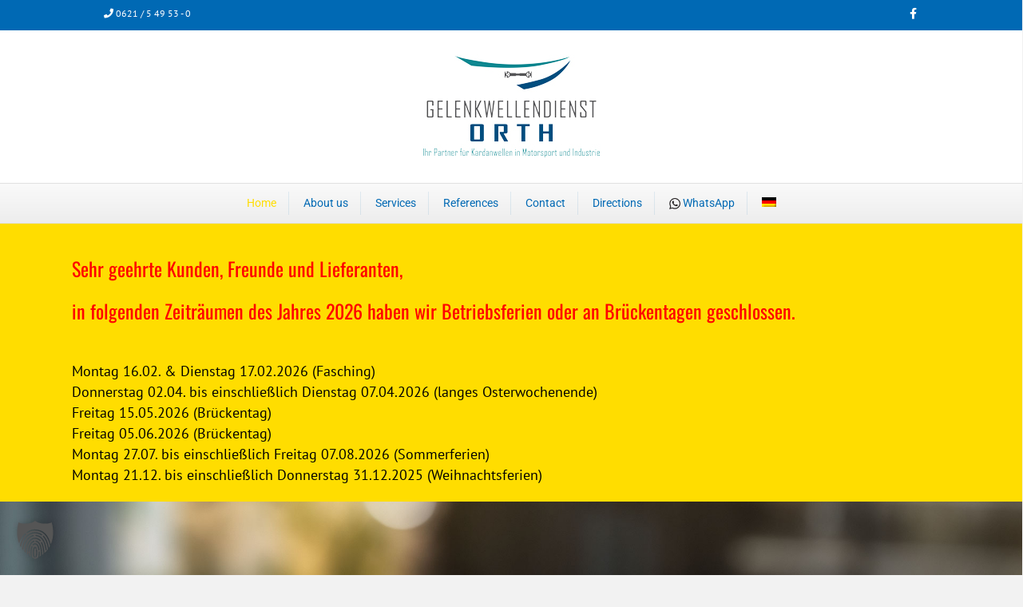

--- FILE ---
content_type: text/html; charset=UTF-8
request_url: https://www.orth-gmbh.de/en/
body_size: 13958
content:
<!DOCTYPE html>
<html lang="en-US">
<head>
<meta charset="UTF-8" />
<meta name='viewport' content='width=device-width, initial-scale=1.0' />
<meta http-equiv='X-UA-Compatible' content='IE=edge' />
<link rel="profile" href="https://gmpg.org/xfn/11" />
<title>Orth GmbH - Gelenkwellendienst</title><link rel="preload" data-rocket-preload as="image" href="https://www.orth-gmbh.de/wp-content/uploads/2018/12/Logo-Hintergrund.jpg" fetchpriority="high">
<link rel="alternate" hreflang="en" href="https://www.orth-gmbh.de/en/" />
<link rel="alternate" hreflang="de" href="https://www.orth-gmbh.de/" />
<link rel="alternate" hreflang="x-default" href="https://www.orth-gmbh.de/" />
<meta name="dc.title" content="Orth GmbH - Gelenkwellendienst">
<meta name="dc.description" content="Gelenkwellendienst">
<meta name="dc.relation" content="https://www.orth-gmbh.de/en/">
<meta name="dc.source" content="https://www.orth-gmbh.de/en/">
<meta name="dc.language" content="en_US">
<meta name="description" content="Gelenkwellendienst">
<meta name="robots" content="index, follow, noimageindex, max-snippet:-1, max-image-preview:large, max-video-preview:-1">
<link rel="canonical" href="https://www.orth-gmbh.de/en/">
<script id="website-schema" type="application/ld+json">{"@context":"https:\/\/schema.org","@type":"WebSite","name":"Orth GmbH - Gelenkwellendienst","alternateName":"Orth GmbH","description":"Gelenkwellendienst","url":"https:\/\/www.orth-gmbh.de\/en\/"}</script>
<meta property="og:url" content="https://www.orth-gmbh.de/en/">
<meta property="og:site_name" content="Orth GmbH">
<meta property="og:locale" content="en_US">
<meta property="og:locale:alternate" content="de_DE">
<meta property="og:type" content="website">
<meta property="og:title" content="Orth GmbH - Gelenkwellendienst">
<meta property="og:description" content="Gelenkwellendienst">
<meta property="og:image" content="https://www.orth-gmbh.de/wp-content/uploads/2018/11/cropped-favicon-orth.jpg">
<meta property="og:image:secure_url" content="https://www.orth-gmbh.de/wp-content/uploads/2018/11/cropped-favicon-orth.jpg">
<meta property="og:image:width" content="512">
<meta property="og:image:height" content="512">
<meta name="twitter:card" content="summary">
<meta name="twitter:title" content="Orth GmbH - Gelenkwellendienst">
<meta name="twitter:description" content="Gelenkwellendienst">


<link rel="alternate" type="application/rss+xml" title="Orth GmbH &raquo; Feed" href="https://www.orth-gmbh.de/en/feed/" />
<script type="application/ld+json">{"@context":"https:\/\/schema.org","@type":"AutomotiveBusiness","image":"https:\/\/www.orth-gmbh.de\/wp-content\/uploads\/2023\/12\/Logo-Orth-1024x596-1.jpg","@id":"https:\/\/www.orth-gmbh.de","name":"Gelenkwellendienst H. Orth GmbH","url":"https:\/\/www.orth-gmbh.de","telephone":"+49621549530","priceRange":"\u20ac","address":{"@type":"PostalAddress","streetAddress":"Am Sandloch 26","addressLocality":"Ludwigshafen am Rhein","addressRegion":"Rheinland-Pfalz","postalCode":"67065","addressCountry":"Deutschland"},"geo":{"@type":"GeoCoordinates","latitude":"49.450274","longitude":"8.408871"},"openingHoursSpecification":[{"@type":"OpeningHoursSpecification","opens":"07:30:00","closes":"00:00:00","dayOfWeek":"https:\/\/schema.org\/Monday"},{"@type":"OpeningHoursSpecification","opens":"00:00:00","closes":"16:30:00","dayOfWeek":"https:\/\/schema.org\/Monday"},{"@type":"OpeningHoursSpecification","opens":"07:30:00","closes":"00:00:00","dayOfWeek":"https:\/\/schema.org\/Tuesday"},{"@type":"OpeningHoursSpecification","opens":"00:00:00","closes":"16:30:00","dayOfWeek":"https:\/\/schema.org\/Tuesday"},{"@type":"OpeningHoursSpecification","opens":"07:30:00","closes":"00:00:00","dayOfWeek":"https:\/\/schema.org\/Wednesday"},{"@type":"OpeningHoursSpecification","opens":"00:00:00","closes":"16:30:00","dayOfWeek":"https:\/\/schema.org\/Wednesday"},{"@type":"OpeningHoursSpecification","opens":"07:30:00","closes":"00:00:00","dayOfWeek":"https:\/\/schema.org\/Thursday"},{"@type":"OpeningHoursSpecification","opens":"00:00:00","closes":"16:30:00","dayOfWeek":"https:\/\/schema.org\/Thursday"},{"@type":"OpeningHoursSpecification","opens":"08:00:00","closes":"00:00:00","dayOfWeek":"https:\/\/schema.org\/Friday"},{"@type":"OpeningHoursSpecification","opens":"00:00:00","closes":"16:00:00","dayOfWeek":"https:\/\/schema.org\/Friday"}]}</script>
		<link id='omgf-preload-0' rel='preload' href='/wp-content/uploads/omgf/fl-builder-google-fonts-80787c901f5dc20dc747f42716b12926/oswald-normal-latin-400.woff2?ver=1712213393' as='font' type='font/woff2' crossorigin />
<link id='omgf-preload-1' rel='preload' href='/wp-content/uploads/omgf/fl-builder-google-fonts-80787c901f5dc20dc747f42716b12926/pt-sans-normal-latin-400.woff2?ver=1712213393' as='font' type='font/woff2' crossorigin />
<link id='omgf-preload-2' rel='preload' href='/wp-content/uploads/omgf/fl-builder-google-fonts-80787c901f5dc20dc747f42716b12926/roboto-normal-latin-400.woff2?ver=1712213393' as='font' type='font/woff2' crossorigin />
<link rel="alternate" title="oEmbed (JSON)" type="application/json+oembed" href="https://www.orth-gmbh.de/en/wp-json/oembed/1.0/embed?url=https%3A%2F%2Fwww.orth-gmbh.de%2Fen%2F" />
<link rel="alternate" title="oEmbed (XML)" type="text/xml+oembed" href="https://www.orth-gmbh.de/en/wp-json/oembed/1.0/embed?url=https%3A%2F%2Fwww.orth-gmbh.de%2Fen%2F&#038;format=xml" />
<link rel="preload" href="https://www.orth-gmbh.de/wp-content/plugins/bb-plugin/fonts/fontawesome/5.15.4/webfonts/fa-solid-900.woff2" as="font" type="font/woff2" crossorigin="anonymous">
<style id='wp-img-auto-sizes-contain-inline-css'>
img:is([sizes=auto i],[sizes^="auto," i]){contain-intrinsic-size:3000px 1500px}
/*# sourceURL=wp-img-auto-sizes-contain-inline-css */
</style>
<style id='wp-emoji-styles-inline-css'>

	img.wp-smiley, img.emoji {
		display: inline !important;
		border: none !important;
		box-shadow: none !important;
		height: 1em !important;
		width: 1em !important;
		margin: 0 0.07em !important;
		vertical-align: -0.1em !important;
		background: none !important;
		padding: 0 !important;
	}
/*# sourceURL=wp-emoji-styles-inline-css */
</style>
<link rel='stylesheet' id='wp-block-library-css' href='https://www.orth-gmbh.de/wp-includes/css/dist/block-library/style.min.css?ver=d5f003525d0624a40c13fb899be9eade' media='all' />
<style id='wp-block-heading-inline-css'>
h1:where(.wp-block-heading).has-background,h2:where(.wp-block-heading).has-background,h3:where(.wp-block-heading).has-background,h4:where(.wp-block-heading).has-background,h5:where(.wp-block-heading).has-background,h6:where(.wp-block-heading).has-background{padding:1.25em 2.375em}h1.has-text-align-left[style*=writing-mode]:where([style*=vertical-lr]),h1.has-text-align-right[style*=writing-mode]:where([style*=vertical-rl]),h2.has-text-align-left[style*=writing-mode]:where([style*=vertical-lr]),h2.has-text-align-right[style*=writing-mode]:where([style*=vertical-rl]),h3.has-text-align-left[style*=writing-mode]:where([style*=vertical-lr]),h3.has-text-align-right[style*=writing-mode]:where([style*=vertical-rl]),h4.has-text-align-left[style*=writing-mode]:where([style*=vertical-lr]),h4.has-text-align-right[style*=writing-mode]:where([style*=vertical-rl]),h5.has-text-align-left[style*=writing-mode]:where([style*=vertical-lr]),h5.has-text-align-right[style*=writing-mode]:where([style*=vertical-rl]),h6.has-text-align-left[style*=writing-mode]:where([style*=vertical-lr]),h6.has-text-align-right[style*=writing-mode]:where([style*=vertical-rl]){rotate:180deg}
/*# sourceURL=https://www.orth-gmbh.de/wp-includes/blocks/heading/style.min.css */
</style>
<style id='wp-block-image-inline-css'>
.wp-block-image>a,.wp-block-image>figure>a{display:inline-block}.wp-block-image img{box-sizing:border-box;height:auto;max-width:100%;vertical-align:bottom}@media not (prefers-reduced-motion){.wp-block-image img.hide{visibility:hidden}.wp-block-image img.show{animation:show-content-image .4s}}.wp-block-image[style*=border-radius] img,.wp-block-image[style*=border-radius]>a{border-radius:inherit}.wp-block-image.has-custom-border img{box-sizing:border-box}.wp-block-image.aligncenter{text-align:center}.wp-block-image.alignfull>a,.wp-block-image.alignwide>a{width:100%}.wp-block-image.alignfull img,.wp-block-image.alignwide img{height:auto;width:100%}.wp-block-image .aligncenter,.wp-block-image .alignleft,.wp-block-image .alignright,.wp-block-image.aligncenter,.wp-block-image.alignleft,.wp-block-image.alignright{display:table}.wp-block-image .aligncenter>figcaption,.wp-block-image .alignleft>figcaption,.wp-block-image .alignright>figcaption,.wp-block-image.aligncenter>figcaption,.wp-block-image.alignleft>figcaption,.wp-block-image.alignright>figcaption{caption-side:bottom;display:table-caption}.wp-block-image .alignleft{float:left;margin:.5em 1em .5em 0}.wp-block-image .alignright{float:right;margin:.5em 0 .5em 1em}.wp-block-image .aligncenter{margin-left:auto;margin-right:auto}.wp-block-image :where(figcaption){margin-bottom:1em;margin-top:.5em}.wp-block-image.is-style-circle-mask img{border-radius:9999px}@supports ((-webkit-mask-image:none) or (mask-image:none)) or (-webkit-mask-image:none){.wp-block-image.is-style-circle-mask img{border-radius:0;-webkit-mask-image:url('data:image/svg+xml;utf8,<svg viewBox="0 0 100 100" xmlns="http://www.w3.org/2000/svg"><circle cx="50" cy="50" r="50"/></svg>');mask-image:url('data:image/svg+xml;utf8,<svg viewBox="0 0 100 100" xmlns="http://www.w3.org/2000/svg"><circle cx="50" cy="50" r="50"/></svg>');mask-mode:alpha;-webkit-mask-position:center;mask-position:center;-webkit-mask-repeat:no-repeat;mask-repeat:no-repeat;-webkit-mask-size:contain;mask-size:contain}}:root :where(.wp-block-image.is-style-rounded img,.wp-block-image .is-style-rounded img){border-radius:9999px}.wp-block-image figure{margin:0}.wp-lightbox-container{display:flex;flex-direction:column;position:relative}.wp-lightbox-container img{cursor:zoom-in}.wp-lightbox-container img:hover+button{opacity:1}.wp-lightbox-container button{align-items:center;backdrop-filter:blur(16px) saturate(180%);background-color:#5a5a5a40;border:none;border-radius:4px;cursor:zoom-in;display:flex;height:20px;justify-content:center;opacity:0;padding:0;position:absolute;right:16px;text-align:center;top:16px;width:20px;z-index:100}@media not (prefers-reduced-motion){.wp-lightbox-container button{transition:opacity .2s ease}}.wp-lightbox-container button:focus-visible{outline:3px auto #5a5a5a40;outline:3px auto -webkit-focus-ring-color;outline-offset:3px}.wp-lightbox-container button:hover{cursor:pointer;opacity:1}.wp-lightbox-container button:focus{opacity:1}.wp-lightbox-container button:focus,.wp-lightbox-container button:hover,.wp-lightbox-container button:not(:hover):not(:active):not(.has-background){background-color:#5a5a5a40;border:none}.wp-lightbox-overlay{box-sizing:border-box;cursor:zoom-out;height:100vh;left:0;overflow:hidden;position:fixed;top:0;visibility:hidden;width:100%;z-index:100000}.wp-lightbox-overlay .close-button{align-items:center;cursor:pointer;display:flex;justify-content:center;min-height:40px;min-width:40px;padding:0;position:absolute;right:calc(env(safe-area-inset-right) + 16px);top:calc(env(safe-area-inset-top) + 16px);z-index:5000000}.wp-lightbox-overlay .close-button:focus,.wp-lightbox-overlay .close-button:hover,.wp-lightbox-overlay .close-button:not(:hover):not(:active):not(.has-background){background:none;border:none}.wp-lightbox-overlay .lightbox-image-container{height:var(--wp--lightbox-container-height);left:50%;overflow:hidden;position:absolute;top:50%;transform:translate(-50%,-50%);transform-origin:top left;width:var(--wp--lightbox-container-width);z-index:9999999999}.wp-lightbox-overlay .wp-block-image{align-items:center;box-sizing:border-box;display:flex;height:100%;justify-content:center;margin:0;position:relative;transform-origin:0 0;width:100%;z-index:3000000}.wp-lightbox-overlay .wp-block-image img{height:var(--wp--lightbox-image-height);min-height:var(--wp--lightbox-image-height);min-width:var(--wp--lightbox-image-width);width:var(--wp--lightbox-image-width)}.wp-lightbox-overlay .wp-block-image figcaption{display:none}.wp-lightbox-overlay button{background:none;border:none}.wp-lightbox-overlay .scrim{background-color:#fff;height:100%;opacity:.9;position:absolute;width:100%;z-index:2000000}.wp-lightbox-overlay.active{visibility:visible}@media not (prefers-reduced-motion){.wp-lightbox-overlay.active{animation:turn-on-visibility .25s both}.wp-lightbox-overlay.active img{animation:turn-on-visibility .35s both}.wp-lightbox-overlay.show-closing-animation:not(.active){animation:turn-off-visibility .35s both}.wp-lightbox-overlay.show-closing-animation:not(.active) img{animation:turn-off-visibility .25s both}.wp-lightbox-overlay.zoom.active{animation:none;opacity:1;visibility:visible}.wp-lightbox-overlay.zoom.active .lightbox-image-container{animation:lightbox-zoom-in .4s}.wp-lightbox-overlay.zoom.active .lightbox-image-container img{animation:none}.wp-lightbox-overlay.zoom.active .scrim{animation:turn-on-visibility .4s forwards}.wp-lightbox-overlay.zoom.show-closing-animation:not(.active){animation:none}.wp-lightbox-overlay.zoom.show-closing-animation:not(.active) .lightbox-image-container{animation:lightbox-zoom-out .4s}.wp-lightbox-overlay.zoom.show-closing-animation:not(.active) .lightbox-image-container img{animation:none}.wp-lightbox-overlay.zoom.show-closing-animation:not(.active) .scrim{animation:turn-off-visibility .4s forwards}}@keyframes show-content-image{0%{visibility:hidden}99%{visibility:hidden}to{visibility:visible}}@keyframes turn-on-visibility{0%{opacity:0}to{opacity:1}}@keyframes turn-off-visibility{0%{opacity:1;visibility:visible}99%{opacity:0;visibility:visible}to{opacity:0;visibility:hidden}}@keyframes lightbox-zoom-in{0%{transform:translate(calc((-100vw + var(--wp--lightbox-scrollbar-width))/2 + var(--wp--lightbox-initial-left-position)),calc(-50vh + var(--wp--lightbox-initial-top-position))) scale(var(--wp--lightbox-scale))}to{transform:translate(-50%,-50%) scale(1)}}@keyframes lightbox-zoom-out{0%{transform:translate(-50%,-50%) scale(1);visibility:visible}99%{visibility:visible}to{transform:translate(calc((-100vw + var(--wp--lightbox-scrollbar-width))/2 + var(--wp--lightbox-initial-left-position)),calc(-50vh + var(--wp--lightbox-initial-top-position))) scale(var(--wp--lightbox-scale));visibility:hidden}}
/*# sourceURL=https://www.orth-gmbh.de/wp-includes/blocks/image/style.min.css */
</style>
<style id='wp-block-image-theme-inline-css'>
:root :where(.wp-block-image figcaption){color:#555;font-size:13px;text-align:center}.is-dark-theme :root :where(.wp-block-image figcaption){color:#ffffffa6}.wp-block-image{margin:0 0 1em}
/*# sourceURL=https://www.orth-gmbh.de/wp-includes/blocks/image/theme.min.css */
</style>
<style id='wp-block-paragraph-inline-css'>
.is-small-text{font-size:.875em}.is-regular-text{font-size:1em}.is-large-text{font-size:2.25em}.is-larger-text{font-size:3em}.has-drop-cap:not(:focus):first-letter{float:left;font-size:8.4em;font-style:normal;font-weight:100;line-height:.68;margin:.05em .1em 0 0;text-transform:uppercase}body.rtl .has-drop-cap:not(:focus):first-letter{float:none;margin-left:.1em}p.has-drop-cap.has-background{overflow:hidden}:root :where(p.has-background){padding:1.25em 2.375em}:where(p.has-text-color:not(.has-link-color)) a{color:inherit}p.has-text-align-left[style*="writing-mode:vertical-lr"],p.has-text-align-right[style*="writing-mode:vertical-rl"]{rotate:180deg}
/*# sourceURL=https://www.orth-gmbh.de/wp-includes/blocks/paragraph/style.min.css */
</style>
<style id='global-styles-inline-css'>
:root{--wp--preset--aspect-ratio--square: 1;--wp--preset--aspect-ratio--4-3: 4/3;--wp--preset--aspect-ratio--3-4: 3/4;--wp--preset--aspect-ratio--3-2: 3/2;--wp--preset--aspect-ratio--2-3: 2/3;--wp--preset--aspect-ratio--16-9: 16/9;--wp--preset--aspect-ratio--9-16: 9/16;--wp--preset--color--black: #000000;--wp--preset--color--cyan-bluish-gray: #abb8c3;--wp--preset--color--white: #ffffff;--wp--preset--color--pale-pink: #f78da7;--wp--preset--color--vivid-red: #cf2e2e;--wp--preset--color--luminous-vivid-orange: #ff6900;--wp--preset--color--luminous-vivid-amber: #fcb900;--wp--preset--color--light-green-cyan: #7bdcb5;--wp--preset--color--vivid-green-cyan: #00d084;--wp--preset--color--pale-cyan-blue: #8ed1fc;--wp--preset--color--vivid-cyan-blue: #0693e3;--wp--preset--color--vivid-purple: #9b51e0;--wp--preset--color--fl-heading-text: #333333;--wp--preset--color--fl-body-bg: #f2f2f2;--wp--preset--color--fl-body-text: #757575;--wp--preset--color--fl-accent: #0069b4;--wp--preset--color--fl-accent-hover: #0069b4;--wp--preset--color--fl-topbar-bg: #0069b4;--wp--preset--color--fl-topbar-text: #ffffff;--wp--preset--color--fl-topbar-link: #ffffff;--wp--preset--color--fl-topbar-hover: #ffdd00;--wp--preset--color--fl-header-bg: #ffffff;--wp--preset--color--fl-header-text: #808080;--wp--preset--color--fl-header-link: #0069b4;--wp--preset--color--fl-header-hover: #ffdd00;--wp--preset--color--fl-nav-bg: #fafafa;--wp--preset--color--fl-nav-link: #0069b4;--wp--preset--color--fl-nav-hover: #ffdd00;--wp--preset--color--fl-content-bg: #ffffff;--wp--preset--color--fl-footer-widgets-bg: #fafafa;--wp--preset--color--fl-footer-widgets-text: #808080;--wp--preset--color--fl-footer-widgets-link: #0069b4;--wp--preset--color--fl-footer-widgets-hover: #ffdd00;--wp--preset--color--fl-footer-bg: #0069b4;--wp--preset--color--fl-footer-text: #ffffff;--wp--preset--color--fl-footer-link: #ffffff;--wp--preset--color--fl-footer-hover: #ffdd00;--wp--preset--gradient--vivid-cyan-blue-to-vivid-purple: linear-gradient(135deg,rgb(6,147,227) 0%,rgb(155,81,224) 100%);--wp--preset--gradient--light-green-cyan-to-vivid-green-cyan: linear-gradient(135deg,rgb(122,220,180) 0%,rgb(0,208,130) 100%);--wp--preset--gradient--luminous-vivid-amber-to-luminous-vivid-orange: linear-gradient(135deg,rgb(252,185,0) 0%,rgb(255,105,0) 100%);--wp--preset--gradient--luminous-vivid-orange-to-vivid-red: linear-gradient(135deg,rgb(255,105,0) 0%,rgb(207,46,46) 100%);--wp--preset--gradient--very-light-gray-to-cyan-bluish-gray: linear-gradient(135deg,rgb(238,238,238) 0%,rgb(169,184,195) 100%);--wp--preset--gradient--cool-to-warm-spectrum: linear-gradient(135deg,rgb(74,234,220) 0%,rgb(151,120,209) 20%,rgb(207,42,186) 40%,rgb(238,44,130) 60%,rgb(251,105,98) 80%,rgb(254,248,76) 100%);--wp--preset--gradient--blush-light-purple: linear-gradient(135deg,rgb(255,206,236) 0%,rgb(152,150,240) 100%);--wp--preset--gradient--blush-bordeaux: linear-gradient(135deg,rgb(254,205,165) 0%,rgb(254,45,45) 50%,rgb(107,0,62) 100%);--wp--preset--gradient--luminous-dusk: linear-gradient(135deg,rgb(255,203,112) 0%,rgb(199,81,192) 50%,rgb(65,88,208) 100%);--wp--preset--gradient--pale-ocean: linear-gradient(135deg,rgb(255,245,203) 0%,rgb(182,227,212) 50%,rgb(51,167,181) 100%);--wp--preset--gradient--electric-grass: linear-gradient(135deg,rgb(202,248,128) 0%,rgb(113,206,126) 100%);--wp--preset--gradient--midnight: linear-gradient(135deg,rgb(2,3,129) 0%,rgb(40,116,252) 100%);--wp--preset--font-size--small: 13px;--wp--preset--font-size--medium: 20px;--wp--preset--font-size--large: 36px;--wp--preset--font-size--x-large: 42px;--wp--preset--spacing--20: 0.44rem;--wp--preset--spacing--30: 0.67rem;--wp--preset--spacing--40: 1rem;--wp--preset--spacing--50: 1.5rem;--wp--preset--spacing--60: 2.25rem;--wp--preset--spacing--70: 3.38rem;--wp--preset--spacing--80: 5.06rem;--wp--preset--shadow--natural: 6px 6px 9px rgba(0, 0, 0, 0.2);--wp--preset--shadow--deep: 12px 12px 50px rgba(0, 0, 0, 0.4);--wp--preset--shadow--sharp: 6px 6px 0px rgba(0, 0, 0, 0.2);--wp--preset--shadow--outlined: 6px 6px 0px -3px rgb(255, 255, 255), 6px 6px rgb(0, 0, 0);--wp--preset--shadow--crisp: 6px 6px 0px rgb(0, 0, 0);}:where(.is-layout-flex){gap: 0.5em;}:where(.is-layout-grid){gap: 0.5em;}body .is-layout-flex{display: flex;}.is-layout-flex{flex-wrap: wrap;align-items: center;}.is-layout-flex > :is(*, div){margin: 0;}body .is-layout-grid{display: grid;}.is-layout-grid > :is(*, div){margin: 0;}:where(.wp-block-columns.is-layout-flex){gap: 2em;}:where(.wp-block-columns.is-layout-grid){gap: 2em;}:where(.wp-block-post-template.is-layout-flex){gap: 1.25em;}:where(.wp-block-post-template.is-layout-grid){gap: 1.25em;}.has-black-color{color: var(--wp--preset--color--black) !important;}.has-cyan-bluish-gray-color{color: var(--wp--preset--color--cyan-bluish-gray) !important;}.has-white-color{color: var(--wp--preset--color--white) !important;}.has-pale-pink-color{color: var(--wp--preset--color--pale-pink) !important;}.has-vivid-red-color{color: var(--wp--preset--color--vivid-red) !important;}.has-luminous-vivid-orange-color{color: var(--wp--preset--color--luminous-vivid-orange) !important;}.has-luminous-vivid-amber-color{color: var(--wp--preset--color--luminous-vivid-amber) !important;}.has-light-green-cyan-color{color: var(--wp--preset--color--light-green-cyan) !important;}.has-vivid-green-cyan-color{color: var(--wp--preset--color--vivid-green-cyan) !important;}.has-pale-cyan-blue-color{color: var(--wp--preset--color--pale-cyan-blue) !important;}.has-vivid-cyan-blue-color{color: var(--wp--preset--color--vivid-cyan-blue) !important;}.has-vivid-purple-color{color: var(--wp--preset--color--vivid-purple) !important;}.has-black-background-color{background-color: var(--wp--preset--color--black) !important;}.has-cyan-bluish-gray-background-color{background-color: var(--wp--preset--color--cyan-bluish-gray) !important;}.has-white-background-color{background-color: var(--wp--preset--color--white) !important;}.has-pale-pink-background-color{background-color: var(--wp--preset--color--pale-pink) !important;}.has-vivid-red-background-color{background-color: var(--wp--preset--color--vivid-red) !important;}.has-luminous-vivid-orange-background-color{background-color: var(--wp--preset--color--luminous-vivid-orange) !important;}.has-luminous-vivid-amber-background-color{background-color: var(--wp--preset--color--luminous-vivid-amber) !important;}.has-light-green-cyan-background-color{background-color: var(--wp--preset--color--light-green-cyan) !important;}.has-vivid-green-cyan-background-color{background-color: var(--wp--preset--color--vivid-green-cyan) !important;}.has-pale-cyan-blue-background-color{background-color: var(--wp--preset--color--pale-cyan-blue) !important;}.has-vivid-cyan-blue-background-color{background-color: var(--wp--preset--color--vivid-cyan-blue) !important;}.has-vivid-purple-background-color{background-color: var(--wp--preset--color--vivid-purple) !important;}.has-black-border-color{border-color: var(--wp--preset--color--black) !important;}.has-cyan-bluish-gray-border-color{border-color: var(--wp--preset--color--cyan-bluish-gray) !important;}.has-white-border-color{border-color: var(--wp--preset--color--white) !important;}.has-pale-pink-border-color{border-color: var(--wp--preset--color--pale-pink) !important;}.has-vivid-red-border-color{border-color: var(--wp--preset--color--vivid-red) !important;}.has-luminous-vivid-orange-border-color{border-color: var(--wp--preset--color--luminous-vivid-orange) !important;}.has-luminous-vivid-amber-border-color{border-color: var(--wp--preset--color--luminous-vivid-amber) !important;}.has-light-green-cyan-border-color{border-color: var(--wp--preset--color--light-green-cyan) !important;}.has-vivid-green-cyan-border-color{border-color: var(--wp--preset--color--vivid-green-cyan) !important;}.has-pale-cyan-blue-border-color{border-color: var(--wp--preset--color--pale-cyan-blue) !important;}.has-vivid-cyan-blue-border-color{border-color: var(--wp--preset--color--vivid-cyan-blue) !important;}.has-vivid-purple-border-color{border-color: var(--wp--preset--color--vivid-purple) !important;}.has-vivid-cyan-blue-to-vivid-purple-gradient-background{background: var(--wp--preset--gradient--vivid-cyan-blue-to-vivid-purple) !important;}.has-light-green-cyan-to-vivid-green-cyan-gradient-background{background: var(--wp--preset--gradient--light-green-cyan-to-vivid-green-cyan) !important;}.has-luminous-vivid-amber-to-luminous-vivid-orange-gradient-background{background: var(--wp--preset--gradient--luminous-vivid-amber-to-luminous-vivid-orange) !important;}.has-luminous-vivid-orange-to-vivid-red-gradient-background{background: var(--wp--preset--gradient--luminous-vivid-orange-to-vivid-red) !important;}.has-very-light-gray-to-cyan-bluish-gray-gradient-background{background: var(--wp--preset--gradient--very-light-gray-to-cyan-bluish-gray) !important;}.has-cool-to-warm-spectrum-gradient-background{background: var(--wp--preset--gradient--cool-to-warm-spectrum) !important;}.has-blush-light-purple-gradient-background{background: var(--wp--preset--gradient--blush-light-purple) !important;}.has-blush-bordeaux-gradient-background{background: var(--wp--preset--gradient--blush-bordeaux) !important;}.has-luminous-dusk-gradient-background{background: var(--wp--preset--gradient--luminous-dusk) !important;}.has-pale-ocean-gradient-background{background: var(--wp--preset--gradient--pale-ocean) !important;}.has-electric-grass-gradient-background{background: var(--wp--preset--gradient--electric-grass) !important;}.has-midnight-gradient-background{background: var(--wp--preset--gradient--midnight) !important;}.has-small-font-size{font-size: var(--wp--preset--font-size--small) !important;}.has-medium-font-size{font-size: var(--wp--preset--font-size--medium) !important;}.has-large-font-size{font-size: var(--wp--preset--font-size--large) !important;}.has-x-large-font-size{font-size: var(--wp--preset--font-size--x-large) !important;}
/*# sourceURL=global-styles-inline-css */
</style>

<style id='classic-theme-styles-inline-css'>
/*! This file is auto-generated */
.wp-block-button__link{color:#fff;background-color:#32373c;border-radius:9999px;box-shadow:none;text-decoration:none;padding:calc(.667em + 2px) calc(1.333em + 2px);font-size:1.125em}.wp-block-file__button{background:#32373c;color:#fff;text-decoration:none}
/*# sourceURL=/wp-includes/css/classic-themes.min.css */
</style>
<link rel='stylesheet' id='font-awesome-5-css' href='https://www.orth-gmbh.de/wp-content/plugins/bb-plugin/fonts/fontawesome/5.15.4/css/all.min.css?ver=2.10.0.6' media='all' />
<link rel='stylesheet' id='fl-builder-layout-163-css' href='https://www.orth-gmbh.de/wp-content/uploads/bb-plugin/cache/163-layout.css?ver=9b753c6ea198e4deb9984c962f768c3e' media='all' />
<link rel='stylesheet' id='wpml-menu-item-0-css' href='https://www.orth-gmbh.de/wp-content/plugins/sitepress-multilingual-cms/templates/language-switchers/menu-item/style.min.css?ver=1' media='all' />
<link rel='stylesheet' id='fl-builder-layout-bundle-9a02fbe03f7df5795f0938d9e9e0c58e-css' href='https://www.orth-gmbh.de/wp-content/uploads/bb-plugin/cache/9a02fbe03f7df5795f0938d9e9e0c58e-layout-bundle.css?ver=2.10.0.6-1.5.2.1' media='all' />
<link rel='stylesheet' id='borlabs-cookie-custom-css' href='https://www.orth-gmbh.de/wp-content/cache/borlabs-cookie/1/borlabs-cookie-1-en.css?ver=3.3.23-55' media='all' />
<link rel='stylesheet' id='font-awesome-css' href='https://www.orth-gmbh.de/wp-content/plugins/bb-plugin/fonts/fontawesome/5.15.4/css/v4-shims.min.css?ver=2.10.0.6' media='all' />
<link rel='stylesheet' id='jquery-magnificpopup-css' href='https://www.orth-gmbh.de/wp-content/plugins/bb-plugin/css/jquery.magnificpopup.min.css?ver=2.10.0.6' media='all' />
<link rel='stylesheet' id='bootstrap-css' href='https://www.orth-gmbh.de/wp-content/themes/bb-theme/css/bootstrap.min.css?ver=1.7.19.2' media='all' />
<link rel='stylesheet' id='fl-automator-skin-css' href='https://www.orth-gmbh.de/wp-content/uploads/bb-theme/skin-6981026d20be9.css?ver=1.7.19.2' media='all' />
<link rel='stylesheet' id='fl-child-theme-css' href='https://www.orth-gmbh.de/wp-content/themes/bb-theme-child/style.css?ver=d5f003525d0624a40c13fb899be9eade' media='all' />
<link rel='stylesheet' id='fl-builder-google-fonts-80787c901f5dc20dc747f42716b12926-css' href='/wp-content/uploads/omgf/fl-builder-google-fonts-80787c901f5dc20dc747f42716b12926/fl-builder-google-fonts-80787c901f5dc20dc747f42716b12926.css?ver=1712213393' media='all' />
<script src="https://www.orth-gmbh.de/wp-includes/js/jquery/jquery.min.js?ver=3.7.1" id="jquery-core-js"></script>
<script src="https://www.orth-gmbh.de/wp-includes/js/jquery/jquery-migrate.min.js?ver=3.4.1" id="jquery-migrate-js"></script>
<script data-no-optimize="1" data-no-minify="1" data-cfasync="false" nowprocket src="https://www.orth-gmbh.de/wp-content/cache/borlabs-cookie/1/borlabs-cookie-config-en.json.js?ver=3.3.23-81" id="borlabs-cookie-config-js"></script>
<script data-no-optimize="1" data-no-minify="1" data-cfasync="false" nowprocket src="https://www.orth-gmbh.de/wp-content/plugins/borlabs-cookie/assets/javascript/borlabs-cookie-prioritize.min.js?ver=3.3.23" id="borlabs-cookie-prioritize-js"></script>
<link rel="https://api.w.org/" href="https://www.orth-gmbh.de/en/wp-json/" /><link rel="alternate" title="JSON" type="application/json" href="https://www.orth-gmbh.de/en/wp-json/wp/v2/pages/163" /><link rel="EditURI" type="application/rsd+xml" title="RSD" href="https://www.orth-gmbh.de/xmlrpc.php?rsd" />

<link rel='shortlink' href='https://www.orth-gmbh.de/en/' />
<meta name="generator" content="WPML ver:4.8.6 stt:1,3;" />
<link rel="icon" href="https://www.orth-gmbh.de/wp-content/uploads/2018/11/cropped-favicon-orth-32x32.jpg" sizes="32x32" />
<link rel="icon" href="https://www.orth-gmbh.de/wp-content/uploads/2018/11/cropped-favicon-orth-192x192.jpg" sizes="192x192" />
<link rel="apple-touch-icon" href="https://www.orth-gmbh.de/wp-content/uploads/2018/11/cropped-favicon-orth-180x180.jpg" />
<meta name="msapplication-TileImage" content="https://www.orth-gmbh.de/wp-content/uploads/2018/11/cropped-favicon-orth-270x270.jpg" />
		<style id="wp-custom-css">
			/* Standard CSS Modifikation */
html, body {
  overflow-x: hidden;
}		</style>
		<meta name=“referrer“ content=“no-referrer“>
<meta name="generator" content="WP Rocket 3.20.3" data-wpr-features="wpr_oci wpr_image_dimensions wpr_desktop" /></head>
<body class="home wp-singular page-template-default page page-id-163 wp-theme-bb-theme wp-child-theme-bb-theme-child fl-builder fl-builder-2-10-0-6 fl-themer-1-5-2-1 fl-theme-1-7-19-2 fl-no-js fl-theme-builder-part fl-theme-builder-part-betriebsferien-2026 fl-framework-bootstrap fl-preset-modern fl-full-width fl-nav-mobile-offcanvas fl-offcanvas-overlay-left fl-scroll-to-top fl-submenu-indicator" itemscope="itemscope" itemtype="https://schema.org/WebPage">
<a aria-label="Skip to content" class="fl-screen-reader-text" href="#fl-main-content">Skip to content</a><div  class="fl-page">
	<header class="fl-page-header fl-page-header-fixed fl-page-nav-right fl-page-nav-toggle-button fl-page-nav-toggle-visible-mobile"  role="banner">
	<div  class="fl-page-header-wrap">
		<div class="fl-page-header-container container">
			<div class="fl-page-header-row row">
				<div class="col-sm-12 col-md-3 fl-page-logo-wrap">
					<div class="fl-page-header-logo">
						<a href="https://www.orth-gmbh.de/en/"><img class="fl-logo-img" loading="false" data-no-lazy="1"   itemscope itemtype="https://schema.org/ImageObject" src="https://www.orth-gmbh.de/wp-content/uploads/2023/12/Logo-Orth-225x131-1.jpg" data-retina="" title="" width="225" data-width="225" height="131" data-height="131" alt="Orth GmbH" /><meta itemprop="name" content="Orth GmbH" /></a>
					</div>
				</div>
				<div class="col-sm-12 col-md-9 fl-page-fixed-nav-wrap">
					<div  class="fl-page-nav-wrap">
						<nav class="fl-page-nav fl-nav navbar navbar-default navbar-expand-md" aria-label="Header Menu" role="navigation">
							<button type="button" class="navbar-toggle navbar-toggler" data-toggle="collapse" data-target=".fl-page-nav-collapse">
								<span>Menu</span>
							</button>
							<div class="fl-page-nav-collapse collapse navbar-collapse">
								<ul id="menu-header-menu-englisch-2" class="nav navbar-nav navbar-right menu fl-theme-menu"><li id="menu-item-193" class="menu-item menu-item-type-post_type menu-item-object-page menu-item-home current-menu-item page_item page-item-163 current_page_item menu-item-193 nav-item"><a href="https://www.orth-gmbh.de/en/" aria-current="page" class="nav-link">Home</a></li>
<li id="menu-item-207" class="menu-item menu-item-type-post_type menu-item-object-page menu-item-207 nav-item"><a href="https://www.orth-gmbh.de/en/about-us/" class="nav-link">About us</a></li>
<li id="menu-item-208" class="menu-item menu-item-type-post_type menu-item-object-page menu-item-208 nav-item"><a href="https://www.orth-gmbh.de/en/services-2/" class="nav-link">Services</a></li>
<li id="menu-item-543" class="menu-item menu-item-type-post_type menu-item-object-page menu-item-543 nav-item"><a href="https://www.orth-gmbh.de/en/references/" class="nav-link">References</a></li>
<li id="menu-item-209" class="menu-item menu-item-type-post_type menu-item-object-page menu-item-209 nav-item"><a href="https://www.orth-gmbh.de/en/contact/" class="nav-link">Contact</a></li>
<li id="menu-item-210" class="menu-item menu-item-type-post_type menu-item-object-page menu-item-210 nav-item"><a href="https://www.orth-gmbh.de/en/directions/" class="nav-link">Directions</a></li>
<li id="menu-item-611" class="menu-item menu-item-type-custom menu-item-object-custom menu-item-611 nav-item"><a target="_blank" href="https://wa.me/message/MA35FMUPLDB6K1" class="nav-link"><img src="https://www.orth-gmbh.de/wp-content/uploads/2026/01/whatsapp-1.png" alt="WhatsApp Logo" width="14" height="14"> WhatsApp</a></li>
<li id="menu-item-wpml-ls-3-de" class="menu-item wpml-ls-slot-3 wpml-ls-item wpml-ls-item-de wpml-ls-menu-item wpml-ls-first-item wpml-ls-last-item menu-item-type-wpml_ls_menu_item menu-item-object-wpml_ls_menu_item menu-item-wpml-ls-3-de nav-item"><a href="https://www.orth-gmbh.de/" title="Switch to German" aria-label="Switch to German" role="menuitem" class="nav-link"><img width="18" height="12"
            class="wpml-ls-flag"
            src="https://www.orth-gmbh.de/wp-content/plugins/sitepress-multilingual-cms/res/flags/de.png"
            alt="German"
            
            
    /></a></li>
</ul>							</div>
						</nav>
					</div>
				</div>
			</div>
		</div>
	</div>
</header><!-- .fl-page-header-fixed -->
<div  class="fl-page-bar">
	<div  class="fl-page-bar-container container">
		<div class="fl-page-bar-row row">
			<div class="col-sm-6 col-md-6 text-left clearfix"><div class="fl-page-bar-text fl-page-bar-text-1"><i class="fas fa-phone" style=""></i> 0621 / 5 49 53 - 0</div></div>			<div class="col-sm-6 col-md-6 text-right clearfix">	<div class="fl-social-icons">
	<a href="https://www.facebook.com/GelenkwellendienstOrthGmbH" target="_self" rel="noopener noreferrer"><span class="sr-only">Facebook</span><i aria-hidden="true" class="fab fa-facebook-f mono"></i></a></div>
</div>		</div>
	</div>
</div><!-- .fl-page-bar -->
<header class="fl-page-header fl-page-header-primary fl-page-nav-centered fl-page-nav-toggle-button fl-page-nav-toggle-visible-mobile" itemscope="itemscope" itemtype="https://schema.org/WPHeader"  role="banner">
	<div  class="fl-page-header-wrap">
		<div class="fl-page-header-container container">
			<div class="fl-page-header-row row">
				<div class="col-md-12 fl-page-header-logo-col">
					<div class="fl-page-header-logo" itemscope="itemscope" itemtype="https://schema.org/Organization">
						<a href="https://www.orth-gmbh.de/en/" itemprop="url"><img class="fl-logo-img" loading="false" data-no-lazy="1"   itemscope itemtype="https://schema.org/ImageObject" src="https://www.orth-gmbh.de/wp-content/uploads/2023/12/Logo-Orth-225x131-1.jpg" data-retina="" title="" width="225" data-width="225" height="131" data-height="131" alt="Orth GmbH" /><meta itemprop="name" content="Orth GmbH" /></a>
											</div>
				</div>
			</div>
		</div>
	</div>
	<div class="fl-page-nav-wrap">
		<div class="fl-page-nav-container container">
			<nav class="fl-page-nav fl-nav navbar navbar-default navbar-expand-md" aria-label="Header Menu" itemscope="itemscope" itemtype="https://schema.org/SiteNavigationElement" role="navigation">
				<button type="button" class="navbar-toggle navbar-toggler" data-toggle="collapse" data-target=".fl-page-nav-collapse">
					<span>Menu</span>
				</button>
				<div class="fl-page-nav-collapse collapse navbar-collapse">
					<ul id="menu-header-menu-englisch-3" class="nav navbar-nav menu fl-theme-menu"><li class="menu-item menu-item-type-post_type menu-item-object-page menu-item-home current-menu-item page_item page-item-163 current_page_item menu-item-193 nav-item"><a href="https://www.orth-gmbh.de/en/" aria-current="page" class="nav-link">Home</a></li>
<li class="menu-item menu-item-type-post_type menu-item-object-page menu-item-207 nav-item"><a href="https://www.orth-gmbh.de/en/about-us/" class="nav-link">About us</a></li>
<li class="menu-item menu-item-type-post_type menu-item-object-page menu-item-208 nav-item"><a href="https://www.orth-gmbh.de/en/services-2/" class="nav-link">Services</a></li>
<li class="menu-item menu-item-type-post_type menu-item-object-page menu-item-543 nav-item"><a href="https://www.orth-gmbh.de/en/references/" class="nav-link">References</a></li>
<li class="menu-item menu-item-type-post_type menu-item-object-page menu-item-209 nav-item"><a href="https://www.orth-gmbh.de/en/contact/" class="nav-link">Contact</a></li>
<li class="menu-item menu-item-type-post_type menu-item-object-page menu-item-210 nav-item"><a href="https://www.orth-gmbh.de/en/directions/" class="nav-link">Directions</a></li>
<li class="menu-item menu-item-type-custom menu-item-object-custom menu-item-611 nav-item"><a target="_blank" href="https://wa.me/message/MA35FMUPLDB6K1" class="nav-link"><img src="https://www.orth-gmbh.de/wp-content/uploads/2026/01/whatsapp-1.png" alt="WhatsApp Logo" width="14" height="14"> WhatsApp</a></li>
<li class="menu-item wpml-ls-slot-3 wpml-ls-item wpml-ls-item-de wpml-ls-menu-item wpml-ls-first-item wpml-ls-last-item menu-item-type-wpml_ls_menu_item menu-item-object-wpml_ls_menu_item menu-item-wpml-ls-3-de nav-item"><a href="https://www.orth-gmbh.de/" title="Switch to German" aria-label="Switch to German" role="menuitem" class="nav-link"><img width="18" height="12"
            class="wpml-ls-flag"
            src="https://www.orth-gmbh.de/wp-content/plugins/sitepress-multilingual-cms/res/flags/de.png"
            alt="German"
            
            
    /></a></li>
</ul>				</div>
			</nav>
		</div>
	</div>
</header><!-- .fl-page-header -->
<div  class="fl-builder-content fl-builder-content-599 fl-builder-global-templates-locked" data-post-id="599" data-type="part"><div  class="fl-row fl-row-full-width fl-row-bg-color fl-node-cixw52pmdta0 fl-row-default-height fl-row-align-center" data-node="cixw52pmdta0">
	<div class="fl-row-content-wrap">
								<div class="fl-row-content fl-row-fixed-width fl-node-content">
		
<div class="fl-col-group fl-node-vpu6k3h0i48m" data-node="vpu6k3h0i48m">
			<div class="fl-col fl-node-m6igkd8rqyo3 fl-col-bg-color" data-node="m6igkd8rqyo3">
	<div class="fl-col-content fl-node-content"><div  class="fl-module fl-module-rich-text fl-rich-text fl-node-tfuav80z6exq" data-node="tfuav80z6exq">
	<h3><span style="color: #ff0000;">Sehr geehrte Kunden, Freunde und Lieferanten,</span></h3>
<p></p>
<h3><span style="color: #ff0000;">in folgenden Zeiträumen des Jahres 2026 haben wir Betriebsferien oder an Brückentagen geschlossen.</span></h3>
<p>&nbsp;</p>
<p><span style="color: #000000;">Montag 16.02. &amp; Dienstag 17.02.2026 (Fasching)</span><br /><span style="color: #000000;">Donnerstag 02.04. bis einschließlich Dienstag 07.04.2026 (langes Osterwochenende)</span><br /><span style="color: #000000;">Freitag 15.05.2026 (Brückentag)</span><br /><span style="color: #000000;">Freitag 05.06.2026 (Brückentag)</span><br /><span style="color: #000000;">Montag 27.07. bis einschließlich Freitag 07.08.2026 (Sommerferien)</span><br /><span style="color: #000000;">Montag 21.12. bis einschließlich Donnerstag 31.12.2025 (Weihnachtsferien)</span></p>
</div>
</div>
</div>
	</div>
		</div>
	</div>
</div>
</div><div  class="uabb-js-breakpoint" style="display: none;"></div>	<div  id="fl-main-content" class="fl-page-content" itemprop="mainContentOfPage" role="main">

		
<div  class="fl-content-full container">
	<div class="row">
		<div class="fl-content col-md-12">
			<article class="fl-post post-163 page type-page status-publish hentry" id="fl-post-163" itemscope="itemscope" itemtype="https://schema.org/CreativeWork">

			<div class="fl-post-content clearfix" itemprop="text">
		<div class="fl-builder-content fl-builder-content-163 fl-builder-content-primary fl-builder-global-templates-locked" data-post-id="163"><div class="fl-row fl-row-full-width fl-row-bg-photo fl-node-5c0929afd4161 fl-row-default-height fl-row-align-center" data-node="5c0929afd4161">
	<div class="fl-row-content-wrap">
								<div class="fl-row-content fl-row-fixed-width fl-node-content">
		
<div class="fl-col-group fl-node-5c0929afd722b" data-node="5c0929afd722b">
			<div class="fl-col fl-node-5c0929afd72b9 fl-col-bg-color" data-node="5c0929afd72b9">
	<div class="fl-col-content fl-node-content"><div class="fl-module fl-module-photo fl-node-5c0929ce809ac" data-node="5c0929ce809ac">
	<div class="fl-module-content fl-node-content">
		<div role="figure" class="fl-photo fl-photo-align-center" itemscope itemtype="https://schema.org/ImageObject">
	<div class="fl-photo-content fl-photo-img-png">
				<img fetchpriority="high" decoding="async" class="fl-photo-img wp-image-520 size-full" src="https://www.orth-gmbh.de/wp-content/uploads/2023/12/Orth-Perspektive.png" alt="Orth-Perspektive" height="850" width="1920" title="Orth-Perspektive"  itemprop="image" srcset="https://www.orth-gmbh.de/wp-content/uploads/2023/12/Orth-Perspektive.png 1920w, https://www.orth-gmbh.de/wp-content/uploads/2023/12/Orth-Perspektive-300x133.png 300w, https://www.orth-gmbh.de/wp-content/uploads/2023/12/Orth-Perspektive-1024x453.png 1024w, https://www.orth-gmbh.de/wp-content/uploads/2023/12/Orth-Perspektive-768x340.png 768w, https://www.orth-gmbh.de/wp-content/uploads/2023/12/Orth-Perspektive-1536x680.png 1536w" sizes="(max-width: 1920px) 100vw, 1920px" />
					</div>
	</div>
	</div>
</div>
</div>
</div>
	</div>
		</div>
	</div>
</div>
<div class="fl-row fl-row-fixed-width fl-row-bg-none fl-node-5c0fc33f986a1 fl-row-default-height fl-row-align-center" data-node="5c0fc33f986a1">
	<div class="fl-row-content-wrap">
								<div class="fl-row-content fl-row-fixed-width fl-node-content">
		
<div class="fl-col-group fl-node-5c0fc33f9d2f6" data-node="5c0fc33f9d2f6">
			<div class="fl-col fl-node-5c0fc33f9d39c fl-col-bg-color" data-node="5c0fc33f9d39c">
	<div class="fl-col-content fl-node-content"><div class="fl-module fl-module-spacer-gap fl-node-5c0fc33f98479" data-node="5c0fc33f98479">
	<div class="fl-module-content fl-node-content">
		<div class="uabb-module-content uabb-spacer-gap-preview uabb-spacer-gap">
</div>
	</div>
</div>
</div>
</div>
	</div>
		</div>
	</div>
</div>
<div class="fl-row fl-row-fixed-width fl-row-bg-none fl-node-5c0fc1d68749a fl-row-default-height fl-row-align-center" data-node="5c0fc1d68749a">
	<div class="fl-row-content-wrap">
								<div class="fl-row-content fl-row-fixed-width fl-node-content">
		
<div class="fl-col-group fl-node-5c0fc1d68b693" data-node="5c0fc1d68b693">
			<div class="fl-col fl-node-5c0fc1d68b718 fl-col-bg-color fl-col-has-cols" data-node="5c0fc1d68b718">
	<div class="fl-col-content fl-node-content"><div class="fl-module fl-module-heading fl-node-5c00fe118f3f2" data-node="5c00fe118f3f2">
	<div class="fl-module-content fl-node-content">
		<h1 class="fl-heading">
		<span class="fl-heading-text">welcome to our website</span>
	</h1>
	</div>
</div>

<div class="fl-col-group fl-node-5c0fc1dd74420 fl-col-group-nested fl-col-group-equal-height fl-col-group-align-center" data-node="5c0fc1dd74420">
			<div class="fl-col fl-node-5c0fc1dd7451f fl-col-bg-color fl-col-small" data-node="5c0fc1dd7451f">
	<div class="fl-col-content fl-node-content"><div class="fl-module fl-module-rich-text fl-node-5c00fe395c2d7" data-node="5c00fe395c2d7">
	<div class="fl-module-content fl-node-content">
		<div class="fl-rich-text">
	<p style="text-align: center;">Whether shafts for engine test stands, cars, trucks, motorcycles, construction machines, agricultural tractors or industrial plants. We ensure professional exchange, repair or conversion according to your wishes in original equipment quallity. With professional advice from our experienced employees, even the production of new shafts is no problem for us.</p>
</div>
	</div>
</div>
</div>
</div>
			<div class="fl-col fl-node-5c0fc1dd74523 fl-col-bg-color fl-col-small" data-node="5c0fc1dd74523">
	<div class="fl-col-content fl-node-content"><div class="fl-module fl-module-photo fl-node-5c0fc13cb5daa" data-node="5c0fc13cb5daa">
	<div class="fl-module-content fl-node-content">
		<div role="figure" class="fl-photo fl-photo-align-center" itemscope itemtype="https://schema.org/ImageObject">
	<div class="fl-photo-content fl-photo-img-jpg">
				<img decoding="async" class="fl-photo-img wp-image-257 size-full" src="https://www.orth-gmbh.de/wp-content/uploads/2019/04/AdobeStock_222589816_lastfurianec.jpg" alt="© lastfurianec	- #222589816 - stock.adobe.com" height="683" width="1024" title="AdobeStock_222589816_lastfurianec"  itemprop="image" srcset="https://www.orth-gmbh.de/wp-content/uploads/2019/04/AdobeStock_222589816_lastfurianec.jpg 1024w, https://www.orth-gmbh.de/wp-content/uploads/2019/04/AdobeStock_222589816_lastfurianec-300x200.jpg 300w, https://www.orth-gmbh.de/wp-content/uploads/2019/04/AdobeStock_222589816_lastfurianec-768x512.jpg 768w" sizes="(max-width: 1024px) 100vw, 1024px" />
					</div>
	</div>
	</div>
</div>
</div>
</div>
	</div>
<div class="fl-module fl-module-spacer-gap fl-node-5c0fc334ac35d" data-node="5c0fc334ac35d">
	<div class="fl-module-content fl-node-content">
		<div class="uabb-module-content uabb-spacer-gap-preview uabb-spacer-gap">
</div>
	</div>
</div>
</div>
</div>
	</div>
		</div>
	</div>
</div>
<div class="fl-row fl-row-full-width fl-row-bg-color fl-node-5c00fe2885bd3 fl-row-default-height fl-row-align-center uabb-top-row uabb-tilt_left uabb-bottom-row uabb-tilt_left" data-node="5c00fe2885bd3">
	<div class="fl-row-content-wrap">
		<div class="uabb-row-separator uabb-top-row-separator uabb-has-shape uabb-tilt-left-separator uabb-has-svg" >
	<svg class="uasvg-tilt-left-separator" xmlns="http://www.w3.org/2000/svg" version="1.1" fill="#ffffff" opacity="1" width="100%" height="60" viewBox="0 0 4 0.266661" preserveAspectRatio="none"><polygon class="fil0" points="4,0 4,0.266661 -0,0.266661 "/></svg></div>
		<div class="uabb-row-separator uabb-bottom-row-separator uabb-has-shape uabb-tilt-left-separator uabb-has-svg" >
	<svg class="uasvg-tilt-left-separator" xmlns="http://www.w3.org/2000/svg" version="1.1" fill="#ffffff" opacity="1" width="100%" height="60" viewBox="0 0 4 0.266661" preserveAspectRatio="none"><polygon class="fil0" points="4,0 4,0.266661 -0,0.266661 "/></svg></div>
				<div class="fl-row-content fl-row-fixed-width fl-node-content">
		
<div class="fl-col-group fl-node-5c00ff1b6ba5b" data-node="5c00ff1b6ba5b">
			<div class="fl-col fl-node-5c00ff1b6bb17 fl-col-bg-color fl-col-has-cols" data-node="5c00ff1b6bb17">
	<div class="fl-col-content fl-node-content"><div class="fl-module fl-module-spacer-gap fl-node-5c10bdcee521c" data-node="5c10bdcee521c">
	<div class="fl-module-content fl-node-content">
		<div class="uabb-module-content uabb-spacer-gap-preview uabb-spacer-gap">
</div>
	</div>
</div>

<div class="fl-col-group fl-node-5c0fbe5eafaec fl-col-group-nested" data-node="5c0fbe5eafaec">
			<div class="fl-col fl-node-5c0fbe5eaff80 fl-col-bg-color fl-col-small" data-node="5c0fbe5eaff80">
	<div class="fl-col-content fl-node-content"><div class="fl-module fl-module-info-box fl-node-5c0fbe908f572 fl-animation fl-fade-down" data-node="5c0fbe908f572" data-animation-delay="0.25" data-animation-duration="1">
	<div class="fl-module-content fl-node-content">
		<div class="uabb-module-content uabb-infobox infobox-center infobox-has-icon infobox-icon-above-title ">
	<div class="uabb-infobox-left-right-wrap">
	<div class="uabb-infobox-content">
			<div class="uabb-module-content uabb-imgicon-wrap">				<span class="uabb-icon-wrap">
			<span class="uabb-icon">
			<i class="fas fa-check" aria-hidden="true"></i>
			</span>
		</span>
	
		</div><div class='uabb-infobox-title-wrap'><h3 class="uabb-infobox-title">strong service</h3></div>		</div>	</div>
</div>
	</div>
</div>
<style>.fl-node-5c0fbe908f572.fl-animation:not(.fl-animated){opacity:0}</style></div>
</div>
			<div class="fl-col fl-node-5c0fbe5eaff84 fl-col-bg-color fl-col-small" data-node="5c0fbe5eaff84">
	<div class="fl-col-content fl-node-content"><div class="fl-module fl-module-info-box fl-node-5c0fc3d513170 fl-animation fl-fade-down" data-node="5c0fc3d513170" data-animation-delay="0.50" data-animation-duration="1">
	<div class="fl-module-content fl-node-content">
		<div class="uabb-module-content uabb-infobox infobox-center infobox-has-icon infobox-icon-above-title ">
	<div class="uabb-infobox-left-right-wrap">
	<div class="uabb-infobox-content">
			<div class="uabb-module-content uabb-imgicon-wrap">				<span class="uabb-icon-wrap">
			<span class="uabb-icon">
			<i class="fas fa-check" aria-hidden="true"></i>
			</span>
		</span>
	
		</div><div class='uabb-infobox-title-wrap'><h3 class="uabb-infobox-title">fast availability</h3></div>		</div>	</div>
</div>
	</div>
</div>
<style>.fl-node-5c0fc3d513170.fl-animation:not(.fl-animated){opacity:0}</style></div>
</div>
			<div class="fl-col fl-node-5c0fbe5eaff86 fl-col-bg-color fl-col-small" data-node="5c0fbe5eaff86">
	<div class="fl-col-content fl-node-content"><div class="fl-module fl-module-info-box fl-node-5c0fc3d747560 fl-animation fl-fade-down" data-node="5c0fc3d747560" data-animation-delay="0.75" data-animation-duration="1">
	<div class="fl-module-content fl-node-content">
		<div class="uabb-module-content uabb-infobox infobox-center infobox-has-icon infobox-icon-above-title ">
	<div class="uabb-infobox-left-right-wrap">
	<div class="uabb-infobox-content">
			<div class="uabb-module-content uabb-imgicon-wrap">				<span class="uabb-icon-wrap">
			<span class="uabb-icon">
			<i class="fas fa-check" aria-hidden="true"></i>
			</span>
		</span>
	
		</div><div class='uabb-infobox-title-wrap'><h3 class="uabb-infobox-title">technical security</h3></div>		</div>	</div>
</div>
	</div>
</div>
<style>.fl-node-5c0fc3d747560.fl-animation:not(.fl-animated){opacity:0}</style></div>
</div>
	</div>
<div class="fl-module fl-module-spacer-gap fl-node-5c10bdda7fdfa" data-node="5c10bdda7fdfa">
	<div class="fl-module-content fl-node-content">
		<div class="uabb-module-content uabb-spacer-gap-preview uabb-spacer-gap">
</div>
	</div>
</div>
</div>
</div>
	</div>
		</div>
	</div>
</div>
<div class="fl-row fl-row-fixed-width fl-row-bg-none fl-node-5c0fc1ae13797 fl-row-default-height fl-row-align-center" data-node="5c0fc1ae13797">
	<div class="fl-row-content-wrap">
								<div class="fl-row-content fl-row-fixed-width fl-node-content">
		
<div class="fl-col-group fl-node-5c0fc32b1de19" data-node="5c0fc32b1de19">
			<div class="fl-col fl-node-5c0fc32b1de90 fl-col-bg-color" data-node="5c0fc32b1de90">
	<div class="fl-col-content fl-node-content"><div class="fl-module fl-module-spacer-gap fl-node-5c0fc32b1ddc4" data-node="5c0fc32b1ddc4">
	<div class="fl-module-content fl-node-content">
		<div class="uabb-module-content uabb-spacer-gap-preview uabb-spacer-gap">
</div>
	</div>
</div>
</div>
</div>
	</div>

<div class="fl-col-group fl-node-5c0fc1ae17a2b" data-node="5c0fc1ae17a2b">
			<div class="fl-col fl-node-5c0fc1ae17aaa fl-col-bg-color fl-col-small" data-node="5c0fc1ae17aaa">
	<div class="fl-col-content fl-node-content"></div>
</div>
			<div class="fl-col fl-node-5c0fc1ae17aad fl-col-bg-color" data-node="5c0fc1ae17aad">
	<div class="fl-col-content fl-node-content"><div class="fl-module fl-module-heading fl-node-5c00fefa30eb9" data-node="5c00fefa30eb9">
	<div class="fl-module-content fl-node-content">
		<h3 class="fl-heading">
		<span class="fl-heading-text">opening hours:</span>
	</h3>
	</div>
</div>
<div class="fl-module fl-module-uabb-business-hours fl-node-5ca1f649093e2" data-node="5ca1f649093e2">
	<div class="fl-module-content fl-node-content">
		
<div class="uabb-business-hours-container">
				<div class="uabb-business-hours-wrap uabb-business-hours-wrap-1 ">
				<div class="uabb-business-day  uabb-business-day-1 " tabindex="0" > Monday				</div>
				<div class="uabb-business-hours  uabb-business-hours-1 " tabindex="0" > 7.30-16.30 Uhr				</div>
			</div>
					<div class="uabb-business-hours-wrap uabb-business-hours-wrap-2 ">
				<div class="uabb-business-day  uabb-business-day-2 " tabindex="0" > Tuesday				</div>
				<div class="uabb-business-hours  uabb-business-hours-2 " tabindex="0" > 7.30-16.30 Uhr				</div>
			</div>
					<div class="uabb-business-hours-wrap uabb-business-hours-wrap-3 ">
				<div class="uabb-business-day  uabb-business-day-3 " tabindex="0" > Wednesday				</div>
				<div class="uabb-business-hours  uabb-business-hours-3 " tabindex="0" > 7.30-16.30 Uhr				</div>
			</div>
					<div class="uabb-business-hours-wrap uabb-business-hours-wrap-4 ">
				<div class="uabb-business-day  uabb-business-day-4 " tabindex="0" > Thursday				</div>
				<div class="uabb-business-hours  uabb-business-hours-4 " tabindex="0" > 7.30-16.30 Uhr				</div>
			</div>
					<div class="uabb-business-hours-wrap uabb-business-hours-wrap-5 ">
				<div class="uabb-business-day  uabb-business-day-5 " tabindex="0" > Friday				</div>
				<div class="uabb-business-hours  uabb-business-hours-5 " tabindex="0" > 8.00-16.00 Uhr				</div>
			</div>
					<div class="uabb-business-hours-wrap uabb-business-hours-wrap-6 ">
				<div class="uabb-business-day  uabb-business-day-6 " tabindex="0" > 				</div>
				<div class="uabb-business-hours  uabb-business-hours-6 " tabindex="0" > 				</div>
			</div>
					<div class="uabb-business-hours-wrap uabb-business-hours-wrap-7 ">
				<div class="uabb-business-day  uabb-business-day-7 " tabindex="0" > Breakfast break				</div>
				<div class="uabb-business-hours  uabb-business-hours-7 " tabindex="0" > 9.30-10.00 Uhr				</div>
			</div>
					<div class="uabb-business-hours-wrap uabb-business-hours-wrap-8 ">
				<div class="uabb-business-day  uabb-business-day-8 " tabindex="0" > Lunch break				</div>
				<div class="uabb-business-hours  uabb-business-hours-8 " tabindex="0" > 12.30-13.00 Uhr				</div>
			</div>
		</div>
	</div>
</div>
</div>
</div>
			<div class="fl-col fl-node-5c0fc1ae17aaf fl-col-bg-color fl-col-small" data-node="5c0fc1ae17aaf">
	<div class="fl-col-content fl-node-content"></div>
</div>
	</div>

<div class="fl-col-group fl-node-5c0fc5927ba0d" data-node="5c0fc5927ba0d">
			<div class="fl-col fl-node-5c0fc5927baf8 fl-col-bg-color" data-node="5c0fc5927baf8">
	<div class="fl-col-content fl-node-content"><div class="fl-module fl-module-spacer-gap fl-node-5c0fc5927b977" data-node="5c0fc5927b977">
	<div class="fl-module-content fl-node-content">
		<div class="uabb-module-content uabb-spacer-gap-preview uabb-spacer-gap">
</div>
	</div>
</div>
</div>
</div>
	</div>
		</div>
	</div>
</div>
<div class="fl-row fl-row-full-width fl-row-bg-color fl-node-5c0fc55b0e387 fl-row-default-height fl-row-align-center uabb-top-row uabb-tilt_right uabb-bottom-row uabb-tilt_right" data-node="5c0fc55b0e387">
	<div class="fl-row-content-wrap">
		<div class="uabb-row-separator uabb-top-row-separator uabb-has-shape uabb-tilt-right-separator uabb-has-svg" >
	<svg class="uvc-tilt-right-separator" xmlns="http://www.w3.org/2000/svg" version="1.1" fill="#ffffff" opacity="1" width="100%" height="60" viewBox="0 0 4 0.266661" preserveAspectRatio="none"><polygon class="fil0" points="4,0 4,0.266661 -0,0.266661 "/></svg></div>
		<div class="uabb-row-separator uabb-bottom-row-separator uabb-has-shape uabb-tilt-right-separator uabb-has-svg" >
	<svg class="uvc-tilt-right-separator" xmlns="http://www.w3.org/2000/svg" version="1.1" fill="#ffffff" opacity="1" width="100%" height="60" viewBox="0 0 4 0.266661" preserveAspectRatio="none"><polygon class="fil0" points="4,0 4,0.266661 -0,0.266661 "/></svg></div>
				<div class="fl-row-content fl-row-fixed-width fl-node-content">
		
<div class="fl-col-group fl-node-5c0fc55b0f156" data-node="5c0fc55b0f156">
			<div class="fl-col fl-node-5c0fc55b0f158 fl-col-bg-color fl-col-has-cols" data-node="5c0fc55b0f158">
	<div class="fl-col-content fl-node-content"><div class="fl-module fl-module-spacer-gap fl-node-5c10bdb1ef001" data-node="5c10bdb1ef001">
	<div class="fl-module-content fl-node-content">
		<div class="uabb-module-content uabb-spacer-gap-preview uabb-spacer-gap">
</div>
	</div>
</div>

<div class="fl-col-group fl-node-5c0fc55b0f15a fl-col-group-nested" data-node="5c0fc55b0f15a">
			<div class="fl-col fl-node-5c0fc55b0f15b fl-col-bg-color fl-col-small" data-node="5c0fc55b0f15b">
	<div class="fl-col-content fl-node-content"><div class="fl-module fl-module-uabb-numbers fl-node-5c0fc5cb294f1 fl-animation fl-fade-in" data-node="5c0fc5cb294f1" data-animation-delay="0.25" data-animation-duration="1">
	<div class="fl-module-content fl-node-content">
		<div class="uabb-module-content uabb-number uabb-number-icon-above-title uabb-number-default" role="group" tabindex="0" aria-label="Counter module showing numbers">
		<!-- Comment to fix spacing issue
	--><div class="uabb-number-text">
		<div class="uabb-module-content uabb-imgicon-wrap">				<span class="uabb-icon-wrap">
			<span class="uabb-icon">
			<i class="fas fa-star" aria-hidden="true"></i>
			</span>
		</span>
	
		</div><h2 class="uabb-number-string"><span class="uabb-number-int">0</span>+</h2><span class="uabb-number-after-text">years of experience</span>
	</div><!-- Comment to fix spacing issue
	-->	</div>
	</div>
</div>
<style>.fl-node-5c0fc5cb294f1.fl-animation:not(.fl-animated){opacity:0}</style></div>
</div>
			<div class="fl-col fl-node-5c0fc55b0f15d fl-col-bg-color fl-col-small" data-node="5c0fc55b0f15d">
	<div class="fl-col-content fl-node-content"><div class="fl-module fl-module-uabb-numbers fl-node-5c0fc7dc580df fl-animation fl-fade-in" data-node="5c0fc7dc580df" data-animation-delay="0.5" data-animation-duration="1">
	<div class="fl-module-content fl-node-content">
		<div class="uabb-module-content uabb-number uabb-number-icon-above-title uabb-number-default" role="group" tabindex="0" aria-label="Counter module showing numbers">
		<!-- Comment to fix spacing issue
	--><div class="uabb-number-text">
		<div class="uabb-module-content uabb-imgicon-wrap">				<span class="uabb-icon-wrap">
			<span class="uabb-icon">
			<i class="fas fa-user-alt" aria-hidden="true"></i>
			</span>
		</span>
	
		</div><h2 class="uabb-number-string"><span class="uabb-number-int">0</span></h2><span class="uabb-number-after-text">employees</span>
	</div><!-- Comment to fix spacing issue
	-->	</div>
	</div>
</div>
<style>.fl-node-5c0fc7dc580df.fl-animation:not(.fl-animated){opacity:0}</style></div>
</div>
			<div class="fl-col fl-node-5c0fc55b0f15f fl-col-bg-color fl-col-small" data-node="5c0fc55b0f15f">
	<div class="fl-col-content fl-node-content"><div class="fl-module fl-module-uabb-numbers fl-node-5c0fc7e6f08c3 fl-animation fl-fade-in" data-node="5c0fc7e6f08c3" data-animation-delay="0.75" data-animation-duration="1">
	<div class="fl-module-content fl-node-content">
		<div class="uabb-module-content uabb-number uabb-number-icon-above-title uabb-number-default" role="group" tabindex="0" aria-label="Counter module showing numbers">
		<!-- Comment to fix spacing issue
	--><div class="uabb-number-text">
		<div class="uabb-module-content uabb-imgicon-wrap">				<span class="uabb-icon-wrap">
			<span class="uabb-icon">
			<i class="fas fa-user-friends" aria-hidden="true"></i>
			</span>
		</span>
	
		</div><h2 class="uabb-number-string"><span class="uabb-number-int">0</span>%</h2><span class="uabb-number-after-text">customer satisfaction</span>
	</div><!-- Comment to fix spacing issue
	-->	</div>
	</div>
</div>
<style>.fl-node-5c0fc7e6f08c3.fl-animation:not(.fl-animated){opacity:0}</style></div>
</div>
	</div>
<div class="fl-module fl-module-spacer-gap fl-node-5c10bdbec806a" data-node="5c10bdbec806a">
	<div class="fl-module-content fl-node-content">
		<div class="uabb-module-content uabb-spacer-gap-preview uabb-spacer-gap">
</div>
	</div>
</div>
</div>
</div>
	</div>
		</div>
	</div>
</div>
<div class="fl-row fl-row-fixed-width fl-row-bg-none fl-node-5c0fcd22ce7e4 fl-row-default-height fl-row-align-center" data-node="5c0fcd22ce7e4">
	<div class="fl-row-content-wrap">
								<div class="fl-row-content fl-row-fixed-width fl-node-content">
		
<div class="fl-col-group fl-node-5c0fcd2300bfe" data-node="5c0fcd2300bfe">
			<div class="fl-col fl-node-5c0fcd2300cad fl-col-bg-color" data-node="5c0fcd2300cad">
	<div class="fl-col-content fl-node-content"><div class="fl-module fl-module-spacer-gap fl-node-5c0fcd22ccdef" data-node="5c0fcd22ccdef">
	<div class="fl-module-content fl-node-content">
		<div class="uabb-module-content uabb-spacer-gap-preview uabb-spacer-gap">
</div>
	</div>
</div>
</div>
</div>
	</div>
		</div>
	</div>
</div>
<div class="fl-row fl-row-full-width fl-row-bg-photo fl-node-5c0fd082307f3 fl-row-default-height fl-row-align-center fl-row-bg-overlay" data-node="5c0fd082307f3">
	<div class="fl-row-content-wrap">
								<div class="fl-row-content fl-row-fixed-width fl-node-content">
		
<div class="fl-col-group fl-node-5c0fd0822b975" data-node="5c0fd0822b975">
			<div class="fl-col fl-node-5c0fd0822b97b fl-col-bg-color fl-col-has-cols" data-node="5c0fd0822b97b">
	<div class="fl-col-content fl-node-content"><div class="fl-module fl-module-spacer-gap fl-node-5c0fd0cba4bdb" data-node="5c0fd0cba4bdb">
	<div class="fl-module-content fl-node-content">
		<div class="uabb-module-content uabb-spacer-gap-preview uabb-spacer-gap">
</div>
	</div>
</div>

<div class="fl-col-group fl-node-5c0fd0822b97d fl-col-group-nested" data-node="5c0fd0822b97d">
			<div class="fl-col fl-node-5c0fd0822b980 fl-col-bg-color fl-col-small" data-node="5c0fd0822b980">
	<div class="fl-col-content fl-node-content"></div>
</div>
			<div class="fl-col fl-node-5c0fd0822b981 fl-col-bg-color fl-col-small" data-node="5c0fd0822b981">
	<div class="fl-col-content fl-node-content"><div class="fl-module fl-module-heading fl-node-5c0fd0822b982" data-node="5c0fd0822b982">
	<div class="fl-module-content fl-node-content">
		<h2 class="fl-heading">
		<span class="fl-heading-text">Send us your inquiry, we will contact you!</span>
	</h2>
	</div>
</div>
<div class="fl-module fl-module-uabb-button fl-node-5c0fd0822b983" data-node="5c0fd0822b983">
	<div class="fl-module-content fl-node-content">
		
<div class="uabb-module-content uabb-button-wrap uabb-creative-button-wrap uabb-button-width-custom uabb-creative-button-width-custom uabb-button-left uabb-creative-button-left uabb-button-reponsive-center uabb-creative-button-reponsive-center">
			<a href="https://www.orth-gmbh.de/en/contact/" title="Contact us" target="_self"  class="uabb-button  uabb-creative-button uabb-creative-flat-btn  uabb-none-btn  "  role="button" aria-label="Contact us">
							<span class="uabb-button-text uabb-creative-button-text">Contact us</span>
							
						
		</a>
	</div>




	</div>
</div>
</div>
</div>
	</div>
</div>
</div>
	</div>

<div class="fl-col-group fl-node-5c0fd0fb23b83" data-node="5c0fd0fb23b83">
			<div class="fl-col fl-node-5c0fd0fb258ac fl-col-bg-color" data-node="5c0fd0fb258ac">
	<div class="fl-col-content fl-node-content"><div class="fl-module fl-module-spacer-gap fl-node-5c0fd0f3cf04a" data-node="5c0fd0f3cf04a">
	<div class="fl-module-content fl-node-content">
		<div class="uabb-module-content uabb-spacer-gap-preview uabb-spacer-gap">
</div>
	</div>
</div>
</div>
</div>
	</div>
		</div>
	</div>
</div>
</div><div class="uabb-js-breakpoint" style="display: none;"></div>	</div><!-- .fl-post-content -->
	
</article>

<!-- .fl-post -->
		</div>
	</div>
</div>


	</div><!-- .fl-page-content -->
		<footer class="fl-page-footer-wrap" itemscope="itemscope" itemtype="https://schema.org/WPFooter"  role="contentinfo">
		<div  class="fl-page-footer-widgets">
	<div class="fl-page-footer-widgets-container container">
		<div class="fl-page-footer-widgets-row row">
		<div class="col-sm-4 col-md-4 fl-page-footer-widget-col fl-page-footer-widget-col-1"><aside id="block-2" class="fl-widget widget_block">
<h3 class="wp-block-heading">Services:</h3>
</aside><aside id="block-3" class="fl-widget widget_block widget_text">
<p>Whether shafts for engine test stands, cars, trucks, motorcycles, construction machines, agricultural tractors or industrial plants. We ensure professional exchange, repair or conversion according to your wishes in original equipment quallity. With professional advice from our experienced employees, even the production of new shafts is no problem for us.</p>
</aside></div><div class="col-sm-4 col-md-4 fl-page-footer-widget-col fl-page-footer-widget-col-2"><aside id="block-6" class="fl-widget widget_block">
<h3 class="wp-block-heading">Certification:</h3>
</aside><aside id="block-7" class="fl-widget widget_block widget_media_image">
<figure class="wp-block-image size-full"><img loading="lazy" decoding="async" width="587" height="355" src="https://www.orth-gmbh.de/wp-content/uploads/2021/12/GM3295-Gut.png" alt="" class="wp-image-422" srcset="https://www.orth-gmbh.de/wp-content/uploads/2021/12/GM3295-Gut.png 587w, https://www.orth-gmbh.de/wp-content/uploads/2021/12/GM3295-Gut-300x181.png 300w" sizes="auto, (max-width: 587px) 100vw, 587px" /></figure></aside></div><div class="col-sm-4 col-md-4 fl-page-footer-widget-col fl-page-footer-widget-col-3"><aside id="block-11" class="fl-widget widget_block">
<h3 class="wp-block-heading">we are happy to serve you:</h3>
</aside><aside id="block-10" class="fl-widget widget_block widget_text">
<p><strong>Gelenkwellendienst H. Orth GmbH</strong><br/>Am Sandloch 26<br/>67065 Ludwigshafen/Rhein<br/><i class="fas fa-phone" style=""></i> 0621 / 5 49 53 - 0<br/><i class="fas fa-fax" style=""></i> 0621 / 5 49 53 - 15<br/><i class="fas fa-envelope" style=""></i> <a href="mailto:info@orth-gmbh.de">info@orth-gmbh.de</a><br/><i class="fas fa-home" style=""></i> <a href="https://www.orth-gmbh.de/en/">www.orth-gmbh.de</a></p>
</aside></div>		</div>
	</div>
</div><!-- .fl-page-footer-widgets -->
<div  class="fl-page-footer">
	<div class="fl-page-footer-container container">
		<div class="fl-page-footer-row row">
			<div class="col-sm-6 col-md-6 text-left clearfix"><ul id="menu-footer-menu-englisch-2" class="fl-page-footer-nav nav navbar-nav menu"><li id="menu-item-211" class="menu-item menu-item-type-post_type menu-item-object-page menu-item-211 nav-item"><a href="https://www.orth-gmbh.de/en/imprint/" class="nav-link">IMPRINT</a></li>
<li id="menu-item-212" class="menu-item menu-item-type-post_type menu-item-object-page menu-item-212 nav-item"><a rel="privacy-policy" href="https://www.orth-gmbh.de/en/data-protection/" class="nav-link">DATA PROTECTION</a></li>
</ul></div>			<div class="col-sm-6 col-md-6 text-right clearfix"><div class="fl-page-footer-text fl-page-footer-text-2"><a href="https://www.smg-webdesign.de" target="_blank">DESIGN + KONZEPT © 2019 WWW.SMG-WEBDESIGN.DE</a></div></div>		</div>
	</div>
</div><!-- .fl-page-footer -->
	</footer>
		</div><!-- .fl-page -->
<script type="speculationrules">
{"prefetch":[{"source":"document","where":{"and":[{"href_matches":"/en/*"},{"not":{"href_matches":["/wp-*.php","/wp-admin/*","/wp-content/uploads/*","/wp-content/*","/wp-content/plugins/*","/wp-content/themes/bb-theme-child/*","/wp-content/themes/bb-theme/*","/en/*\\?(.+)"]}},{"not":{"selector_matches":"a[rel~=\"nofollow\"]"}},{"not":{"selector_matches":".no-prefetch, .no-prefetch a"}}]},"eagerness":"conservative"}]}
</script>
<a href="#" role="button" id="fl-to-top"><span class="sr-only">Scroll To Top</span><i class="fas fa-chevron-up" aria-hidden="true"></i></a><script type="importmap" id="wp-importmap">
{"imports":{"borlabs-cookie-core":"https://www.orth-gmbh.de/wp-content/plugins/borlabs-cookie/assets/javascript/borlabs-cookie.min.js?ver=3.3.23"}}
</script>
<script type="module" src="https://www.orth-gmbh.de/wp-content/plugins/borlabs-cookie/assets/javascript/borlabs-cookie.min.js?ver=3.3.23" id="borlabs-cookie-core-js-module" data-cfasync="false" data-no-minify="1" data-no-optimize="1"></script>
<script type="module" src="https://www.orth-gmbh.de/wp-content/plugins/borlabs-cookie/assets/javascript/borlabs-cookie-legacy-backward-compatibility.min.js?ver=3.3.23" id="borlabs-cookie-legacy-backward-compatibility-js-module"></script>
<!--googleoff: all--><div data-nosnippet data-borlabs-cookie-consent-required='true' id='BorlabsCookieBox'></div><div id='BorlabsCookieWidget' class='brlbs-cmpnt-container'></div><!--googleon: all--><script src="https://www.orth-gmbh.de/wp-content/plugins/bb-plugin/js/libs/jquery.waypoints.min.js?ver=2.10.0.6" id="jquery-waypoints-js"></script>
<script src="https://www.orth-gmbh.de/wp-content/uploads/bb-plugin/cache/163-layout.js?ver=1220b4f9bd6ccf631a7ad4a4d4e049d4" id="fl-builder-layout-163-js"></script>
<script src="https://www.orth-gmbh.de/wp-content/uploads/bb-plugin/cache/459f63db7b166e7ae45145d27c5de2ae-layout-bundle.js?ver=2.10.0.6-1.5.2.1" id="fl-builder-layout-bundle-459f63db7b166e7ae45145d27c5de2ae-js"></script>
<script src="https://www.orth-gmbh.de/wp-content/plugins/bb-plugin/js/libs/jquery.ba-throttle-debounce.min.js?ver=2.10.0.6" id="jquery-throttle-js"></script>
<script src="https://www.orth-gmbh.de/wp-content/plugins/bb-plugin/js/libs/jquery.magnificpopup.min.js?ver=2.10.0.6" id="jquery-magnificpopup-js"></script>
<script src="https://www.orth-gmbh.de/wp-content/themes/bb-theme/js/bootstrap.min.js?ver=1.7.19.2" id="bootstrap-js"></script>
<script id="fl-automator-js-extra">
var themeopts = {"medium_breakpoint":"992","mobile_breakpoint":"768","lightbox":"enabled","scrollTopPosition":"800"};
//# sourceURL=fl-automator-js-extra
</script>
<script src="https://www.orth-gmbh.de/wp-content/themes/bb-theme/js/theme.min.js?ver=1.7.19.2" id="fl-automator-js"></script>
<script id="statify-js-js-extra">
var statify_ajax = {"url":"https://www.orth-gmbh.de/wp-admin/admin-ajax.php","nonce":"20b12f6acd"};
//# sourceURL=statify-js-js-extra
</script>
<script src="https://www.orth-gmbh.de/wp-content/plugins/statify/js/snippet.min.js?ver=1.8.4" id="statify-js-js"></script>
<template id="brlbs-cmpnt-cb-template-beaver-builder-recaptcha">
 <div class="brlbs-cmpnt-container brlbs-cmpnt-content-blocker brlbs-cmpnt-with-individual-styles" data-borlabs-cookie-content-blocker-id="beaver-builder-recaptcha" data-borlabs-cookie-content=""><div class="brlbs-cmpnt-cb-preset-b brlbs-cmpnt-cb-beaver-builder-recaptcha"> <div class="brlbs-cmpnt-cb-thumbnail" style="background-image: url('https://www.orth-gmbh.de/wp-content/uploads/borlabs-cookie/1/bct-google-recaptcha-main.png')"></div> <div class="brlbs-cmpnt-cb-main"> <div class="brlbs-cmpnt-cb-content"> <p class="brlbs-cmpnt-cb-description">You need to load content from <strong>reCAPTCHA</strong> to submit the form. Please note that doing so will share data with third-party providers.</p> <a class="brlbs-cmpnt-cb-provider-toggle" href="#" data-borlabs-cookie-show-provider-information role="button">More Information</a> </div> <div class="brlbs-cmpnt-cb-buttons"> <a class="brlbs-cmpnt-cb-btn" href="#" data-borlabs-cookie-unblock role="button">Unblock content</a> <a class="brlbs-cmpnt-cb-btn" href="#" data-borlabs-cookie-accept-service role="button" style="display: none">Accept required service and unblock content</a> </div> </div> </div></div>
</template>
<script>
(function() {
    const template = document.querySelector("#brlbs-cmpnt-cb-template-beaver-builder-recaptcha");
    const divsToInsertBlocker = document.querySelectorAll('.fl-contact-form .fl-recaptcha');
    for (const div of divsToInsertBlocker) {
        const cb = template.content.cloneNode(true).querySelector('.brlbs-cmpnt-container');
        div.appendChild(cb);
    }
})()
</script></body>
</html>

<!-- This website is like a Rocket, isn't it? Performance optimized by WP Rocket. Learn more: https://wp-rocket.me - Debug: cached@1770070925 -->

--- FILE ---
content_type: text/css; charset=utf-8
request_url: https://www.orth-gmbh.de/wp-content/uploads/bb-plugin/cache/163-layout.css?ver=9b753c6ea198e4deb9984c962f768c3e
body_size: 10090
content:
.fl-builder-content *,.fl-builder-content *:before,.fl-builder-content *:after {-webkit-box-sizing: border-box;-moz-box-sizing: border-box;box-sizing: border-box;}.fl-row:before,.fl-row:after,.fl-row-content:before,.fl-row-content:after,.fl-col-group:before,.fl-col-group:after,.fl-col:before,.fl-col:after,.fl-module:not([data-accepts]):before,.fl-module:not([data-accepts]):after,.fl-module-content:before,.fl-module-content:after {display: table;content: " ";}.fl-row:after,.fl-row-content:after,.fl-col-group:after,.fl-col:after,.fl-module:not([data-accepts]):after,.fl-module-content:after {clear: both;}.fl-clear {clear: both;}.fl-row,.fl-row-content {margin-left: auto;margin-right: auto;min-width: 0;}.fl-row-content-wrap {position: relative;}.fl-builder-mobile .fl-row-bg-photo .fl-row-content-wrap {background-attachment: scroll;}.fl-row-bg-video,.fl-row-bg-video .fl-row-content,.fl-row-bg-embed,.fl-row-bg-embed .fl-row-content {position: relative;}.fl-row-bg-video .fl-bg-video,.fl-row-bg-embed .fl-bg-embed-code {bottom: 0;left: 0;overflow: hidden;position: absolute;right: 0;top: 0;}.fl-row-bg-video .fl-bg-video video,.fl-row-bg-embed .fl-bg-embed-code video {bottom: 0;left: 0px;max-width: none;position: absolute;right: 0;top: 0px;}.fl-row-bg-video .fl-bg-video video {min-width: 100%;min-height: 100%;width: auto;height: auto;}.fl-row-bg-video .fl-bg-video iframe,.fl-row-bg-embed .fl-bg-embed-code iframe {pointer-events: none;width: 100vw;height: 56.25vw; max-width: none;min-height: 100vh;min-width: 177.77vh; position: absolute;top: 50%;left: 50%;-ms-transform: translate(-50%, -50%); -webkit-transform: translate(-50%, -50%); transform: translate(-50%, -50%);}.fl-bg-video-fallback {background-position: 50% 50%;background-repeat: no-repeat;background-size: cover;bottom: 0px;left: 0px;position: absolute;right: 0px;top: 0px;}.fl-row-bg-slideshow,.fl-row-bg-slideshow .fl-row-content {position: relative;}.fl-row .fl-bg-slideshow {bottom: 0;left: 0;overflow: hidden;position: absolute;right: 0;top: 0;z-index: 0;}.fl-builder-edit .fl-row .fl-bg-slideshow * {bottom: 0;height: auto !important;left: 0;position: absolute !important;right: 0;top: 0;}.fl-row-bg-overlay .fl-row-content-wrap:after {border-radius: inherit;content: '';display: block;position: absolute;top: 0;right: 0;bottom: 0;left: 0;z-index: 0;}.fl-row-bg-overlay .fl-row-content {position: relative;z-index: 1;}.fl-row-default-height .fl-row-content-wrap,.fl-row-custom-height .fl-row-content-wrap {display: -webkit-box;display: -webkit-flex;display: -ms-flexbox;display: flex;min-height: 100vh;}.fl-row-overlap-top .fl-row-content-wrap {display: -webkit-inline-box;display: -webkit-inline-flex;display: -moz-inline-box;display: -ms-inline-flexbox;display: inline-flex;width: 100%;}.fl-row-default-height .fl-row-content-wrap,.fl-row-custom-height .fl-row-content-wrap {min-height: 0;}.fl-row-default-height .fl-row-content,.fl-row-full-height .fl-row-content,.fl-row-custom-height .fl-row-content {-webkit-box-flex: 1 1 auto; -moz-box-flex: 1 1 auto;-webkit-flex: 1 1 auto;-ms-flex: 1 1 auto;flex: 1 1 auto;}.fl-row-default-height .fl-row-full-width.fl-row-content,.fl-row-full-height .fl-row-full-width.fl-row-content,.fl-row-custom-height .fl-row-full-width.fl-row-content {max-width: 100%;width: 100%;}.fl-row-default-height.fl-row-align-center .fl-row-content-wrap,.fl-row-full-height.fl-row-align-center .fl-row-content-wrap,.fl-row-custom-height.fl-row-align-center .fl-row-content-wrap {-webkit-align-items: center;-webkit-box-align: center;-webkit-box-pack: center;-webkit-justify-content: center;-ms-flex-align: center;-ms-flex-pack: center;justify-content: center;align-items: center;}.fl-row-default-height.fl-row-align-bottom .fl-row-content-wrap,.fl-row-full-height.fl-row-align-bottom .fl-row-content-wrap,.fl-row-custom-height.fl-row-align-bottom .fl-row-content-wrap {-webkit-align-items: flex-end;-webkit-justify-content: flex-end;-webkit-box-align: end;-webkit-box-pack: end;-ms-flex-align: end;-ms-flex-pack: end;justify-content: flex-end;align-items: flex-end;}.fl-col-group-equal-height {display: flex;flex-wrap: wrap;width: 100%;}.fl-col-group-equal-height.fl-col-group-has-child-loading {flex-wrap: nowrap;}.fl-col-group-equal-height .fl-col,.fl-col-group-equal-height .fl-col-content {display: flex;flex: 1 1 auto;}.fl-col-group-equal-height .fl-col-content {flex-direction: column;flex-shrink: 1;min-width: 1px;max-width: 100%;width: 100%;}.fl-col-group-equal-height:before,.fl-col-group-equal-height .fl-col:before,.fl-col-group-equal-height .fl-col-content:before,.fl-col-group-equal-height:after,.fl-col-group-equal-height .fl-col:after,.fl-col-group-equal-height .fl-col-content:after{content: none;}.fl-col-group-nested.fl-col-group-equal-height.fl-col-group-align-top .fl-col-content,.fl-col-group-equal-height.fl-col-group-align-top .fl-col-content {justify-content: flex-start;}.fl-col-group-nested.fl-col-group-equal-height.fl-col-group-align-center .fl-col-content,.fl-col-group-equal-height.fl-col-group-align-center .fl-col-content {justify-content: center;}.fl-col-group-nested.fl-col-group-equal-height.fl-col-group-align-bottom .fl-col-content,.fl-col-group-equal-height.fl-col-group-align-bottom .fl-col-content {justify-content: flex-end;}.fl-col-group-equal-height.fl-col-group-align-center .fl-col-group {width: 100%;}.fl-col {float: left;min-height: 1px;}.fl-col-bg-overlay .fl-col-content {position: relative;}.fl-col-bg-overlay .fl-col-content:after {border-radius: inherit;content: '';display: block;position: absolute;top: 0;right: 0;bottom: 0;left: 0;z-index: 0;}.fl-col-bg-overlay .fl-module {position: relative;z-index: 2;}.single:not(.woocommerce).single-fl-builder-template .fl-content {width: 100%;}.fl-builder-layer {position: absolute;top:0;left:0;right: 0;bottom: 0;z-index: 0;pointer-events: none;overflow: hidden;}.fl-builder-shape-layer {z-index: 0;}.fl-builder-shape-layer.fl-builder-bottom-edge-layer {z-index: 1;}.fl-row-bg-overlay .fl-builder-shape-layer {z-index: 1;}.fl-row-bg-overlay .fl-builder-shape-layer.fl-builder-bottom-edge-layer {z-index: 2;}.fl-row-has-layers .fl-row-content {z-index: 1;}.fl-row-bg-overlay .fl-row-content {z-index: 2;}.fl-builder-layer > * {display: block;position: absolute;top:0;left:0;width: 100%;}.fl-builder-layer + .fl-row-content {position: relative;}.fl-builder-layer .fl-shape {fill: #aaa;stroke: none;stroke-width: 0;width:100%;}@supports (-webkit-touch-callout: inherit) {.fl-row.fl-row-bg-parallax .fl-row-content-wrap,.fl-row.fl-row-bg-fixed .fl-row-content-wrap {background-position: center !important;background-attachment: scroll !important;}}@supports (-webkit-touch-callout: none) {.fl-row.fl-row-bg-fixed .fl-row-content-wrap {background-position: center !important;background-attachment: scroll !important;}}.fl-clearfix:before,.fl-clearfix:after {display: table;content: " ";}.fl-clearfix:after {clear: both;}.sr-only {position: absolute;width: 1px;height: 1px;padding: 0;overflow: hidden;clip: rect(0,0,0,0);white-space: nowrap;border: 0;}.fl-builder-content .fl-button:is(a, button),.fl-builder-content a.fl-button:visited {border-radius: 4px;display: inline-block;font-size: 16px;font-weight: normal;line-height: 18px;padding: 12px 24px;text-decoration: none;text-shadow: none;}.fl-builder-content .fl-button:hover {text-decoration: none;}.fl-builder-content .fl-button:active {position: relative;top: 1px;}.fl-builder-content .fl-button-width-full .fl-button {width: 100%;display: block;text-align: center;}.fl-builder-content .fl-button-width-custom .fl-button {display: inline-block;text-align: center;max-width: 100%;}.fl-builder-content .fl-button-left {text-align: left;}.fl-builder-content .fl-button-center {text-align: center;}.fl-builder-content .fl-button-right {text-align: right;}.fl-builder-content .fl-button i {font-size: 1.3em;height: auto;margin-right:8px;vertical-align: middle;width: auto;}.fl-builder-content .fl-button i.fl-button-icon-after {margin-left: 8px;margin-right: 0;}.fl-builder-content .fl-button-has-icon .fl-button-text {vertical-align: middle;}.fl-icon-wrap {display: inline-block;}.fl-icon {display: table-cell;vertical-align: middle;}.fl-icon a {text-decoration: none;}.fl-icon i {float: right;height: auto;width: auto;}.fl-icon i:before {border: none !important;height: auto;width: auto;}.fl-icon-text {display: table-cell;text-align: left;padding-left: 15px;vertical-align: middle;}.fl-icon-text-empty {display: none;}.fl-icon-text *:last-child {margin: 0 !important;padding: 0 !important;}.fl-icon-text a {text-decoration: none;}.fl-icon-text span {display: block;}.fl-icon-text span.mce-edit-focus {min-width: 1px;}.fl-module img {max-width: 100%;}.fl-photo {line-height: 0;position: relative;}.fl-photo-align-left {text-align: left;}.fl-photo-align-center {text-align: center;}.fl-photo-align-right {text-align: right;}.fl-photo-content {display: inline-block;line-height: 0;position: relative;max-width: 100%;}.fl-photo-img-svg {width: 100%;}.fl-photo-content img {display: inline;height: auto;max-width: 100%;}.fl-photo-crop-circle img {-webkit-border-radius: 100%;-moz-border-radius: 100%;border-radius: 100%;}.fl-photo-caption {font-size: 13px;line-height: 18px;overflow: hidden;text-overflow: ellipsis;}.fl-photo-caption-below {padding-bottom: 20px;padding-top: 10px;}.fl-photo-caption-hover {background: rgba(0,0,0,0.7);bottom: 0;color: #fff;left: 0;opacity: 0;filter: alpha(opacity = 0);padding: 10px 15px;position: absolute;right: 0;-webkit-transition:opacity 0.3s ease-in;-moz-transition:opacity 0.3s ease-in;transition:opacity 0.3s ease-in;}.fl-photo-content:hover .fl-photo-caption-hover {opacity: 100;filter: alpha(opacity = 100);}.fl-builder-pagination,.fl-builder-pagination-load-more {padding: 40px 0;}.fl-builder-pagination ul.page-numbers {list-style: none;margin: 0;padding: 0;text-align: center;}.fl-builder-pagination li {display: inline-block;list-style: none;margin: 0;padding: 0;}.fl-builder-pagination li a.page-numbers,.fl-builder-pagination li span.page-numbers {border: 1px solid #e6e6e6;display: inline-block;padding: 5px 10px;margin: 0 0 5px;}.fl-builder-pagination li a.page-numbers:hover,.fl-builder-pagination li span.current {background: #f5f5f5;text-decoration: none;}.fl-slideshow,.fl-slideshow * {-webkit-box-sizing: content-box;-moz-box-sizing: content-box;box-sizing: content-box;}.fl-slideshow .fl-slideshow-image img {max-width: none !important;}.fl-slideshow-social {line-height: 0 !important;}.fl-slideshow-social * {margin: 0 !important;}.fl-builder-content .bx-wrapper .bx-viewport {background: transparent;border: none;box-shadow: none;left: 0;}.mfp-wrap button.mfp-arrow,.mfp-wrap button.mfp-arrow:active,.mfp-wrap button.mfp-arrow:hover,.mfp-wrap button.mfp-arrow:focus {background: transparent !important;border: none !important;outline: none;position: absolute;top: 50%;box-shadow: none !important;}.mfp-wrap .mfp-close,.mfp-wrap .mfp-close:active,.mfp-wrap .mfp-close:hover,.mfp-wrap .mfp-close:focus {background: transparent !important;border: none !important;outline: none;position: absolute;top: 0;box-shadow: none !important;}.admin-bar .mfp-wrap .mfp-close,.admin-bar .mfp-wrap .mfp-close:active,.admin-bar .mfp-wrap .mfp-close:hover,.admin-bar .mfp-wrap .mfp-close:focus {top: 32px!important;}img.mfp-img {padding: 0;}.mfp-counter {display: none;}.mfp-wrap .mfp-preloader.fa {font-size: 30px;}.fl-form-field {margin-bottom: 15px;}.fl-form-field input.fl-form-error {border-color: #DD6420;}.fl-form-error-message {clear: both;color: #DD6420;display: none;padding-top: 8px;font-size: 12px;font-weight: lighter;}.fl-form-button-disabled {opacity: 0.5;}.fl-animation {opacity: 0;}body.fl-no-js .fl-animation {opacity: 1;}.fl-builder-preview .fl-animation,.fl-builder-edit .fl-animation,.fl-animated {opacity: 1;}.fl-animated {animation-fill-mode: both;}.fl-button.fl-button-icon-animation i {width: 0 !important;opacity: 0;transition: all 0.2s ease-out;}.fl-button.fl-button-icon-animation:hover i {opacity: 1 !important;}.fl-button.fl-button-icon-animation i.fl-button-icon-after {margin-left: 0px !important;}.fl-button.fl-button-icon-animation:hover i.fl-button-icon-after {margin-left: 10px !important;}.fl-button.fl-button-icon-animation i.fl-button-icon-before {margin-right: 0 !important;}.fl-button.fl-button-icon-animation:hover i.fl-button-icon-before {margin-right: 20px !important;margin-left: -10px;}@media (max-width: 1200px) {}@media (max-width: 992px) { .fl-col-group.fl-col-group-medium-reversed {display: -webkit-flex;display: flex;-webkit-flex-wrap: wrap-reverse;flex-wrap: wrap-reverse;flex-direction: row-reverse;} }@media (max-width: 768px) { .fl-row-content-wrap {background-attachment: scroll !important;}.fl-row-bg-parallax .fl-row-content-wrap {background-attachment: scroll !important;background-position: center center !important;}.fl-col-group.fl-col-group-equal-height {display: block;}.fl-col-group.fl-col-group-equal-height.fl-col-group-custom-width {display: -webkit-box;display: -webkit-flex;display: flex;}.fl-col-group.fl-col-group-responsive-reversed {display: -webkit-flex;display: flex;-webkit-flex-wrap: wrap-reverse;flex-wrap: wrap-reverse;flex-direction: row-reverse;}.fl-col-group.fl-col-group-responsive-reversed .fl-col:not(.fl-col-small-custom-width) {flex-basis: 100%;width: 100% !important;}.fl-col-group.fl-col-group-medium-reversed:not(.fl-col-group-responsive-reversed) {display: unset;display: unset;-webkit-flex-wrap: unset;flex-wrap: unset;flex-direction: unset;}.fl-col {clear: both;float: none;margin-left: auto;margin-right: auto;width: auto !important;}.fl-col-small:not(.fl-col-small-full-width) {max-width: 400px;}.fl-block-col-resize {display:none;}.fl-row[data-node] .fl-row-content-wrap {margin: 0;padding-left: 0;padding-right: 0;}.fl-row[data-node] .fl-bg-video,.fl-row[data-node] .fl-bg-slideshow {left: 0;right: 0;}.fl-col[data-node] .fl-col-content {margin: 0;padding-left: 0;padding-right: 0;} }@media (min-width: 1201px) {html .fl-visible-large:not(.fl-visible-desktop),html .fl-visible-medium:not(.fl-visible-desktop),html .fl-visible-mobile:not(.fl-visible-desktop) {display: none;}}@media (min-width: 993px) and (max-width: 1200px) {html .fl-visible-desktop:not(.fl-visible-large),html .fl-visible-medium:not(.fl-visible-large),html .fl-visible-mobile:not(.fl-visible-large) {display: none;}}@media (min-width: 769px) and (max-width: 992px) {html .fl-visible-desktop:not(.fl-visible-medium),html .fl-visible-large:not(.fl-visible-medium),html .fl-visible-mobile:not(.fl-visible-medium) {display: none;}}@media (max-width: 768px) {html .fl-visible-desktop:not(.fl-visible-mobile),html .fl-visible-large:not(.fl-visible-mobile),html .fl-visible-medium:not(.fl-visible-mobile) {display: none;}}.fl-col-content {display: flex;flex-direction: column;}.fl-row-fixed-width {max-width: 1100px;}.fl-builder-content > .fl-module-box {margin: 0;}.fl-row-content-wrap, .fl-builder-content > .fl-module-box {margin-top: 0px;margin-right: 0px;margin-bottom: 0px;margin-left: 0px;padding-top: 20px;padding-right: 20px;padding-bottom: 20px;padding-left: 20px;}.fl-module-content, .fl-module:where(.fl-module:not(:has(> .fl-module-content))) {margin-top: 20px;margin-right: 20px;margin-bottom: 20px;margin-left: 20px;}.page .fl-post-header, .single-fl-builder-template .fl-post-header { display:none; }.fl-node-5c0929afd4161 > .fl-row-content-wrap {background-image: url(https://www.orth-gmbh.de/wp-content/uploads/2018/12/Logo-Hintergrund.jpg);background-repeat: no-repeat;background-position: center center;background-attachment: scroll;background-size: cover;}.fl-node-5c00fe2885bd3 > .fl-row-content-wrap {background-color: #0069b4;}.fl-node-5c0fc55b0e387 > .fl-row-content-wrap {background-color: #0069b4;}.fl-node-5c0fd082307f3 > .fl-row-content-wrap:after {background-color: rgba(0,0,0,0.4);}.fl-node-5c0fd082307f3 > .fl-row-content-wrap {background-image: url(https://www.orth-gmbh.de/wp-content/uploads/2019/04/AdobeStock_197496827_pixelkorn.jpg);background-repeat: no-repeat;background-position: center center;background-attachment: scroll;background-size: cover;}.fl-node-5c00ff1b6bb17 {width: 100%;}.fl-node-5c0929afd72b9 {width: 100%;}.fl-node-5c0fbe5eaff80 {width: 33.33%;}.fl-node-5c0fc1ae17aaa {width: 20%;}.fl-node-5c0fc1d68b718 {width: 100%;}.fl-node-5c0fc1dd7451f {width: 50%;}.fl-node-5c0fc32b1de90 {width: 100%;}.fl-node-5c0fc33f9d39c {width: 100%;}.fl-node-5c0fc55b0f158 {width: 100%;}.fl-node-5c0fc55b0f15b {width: 33.33%;}.fl-node-5c0fc5927baf8 {width: 100%;}.fl-node-5c0fcd2300cad {width: 100%;}.fl-node-5c0fbe5eaff84 {width: 33.33%;}.fl-node-5c0fc1ae17aad {width: 60%;}.fl-node-5c0fc1dd74523 {width: 50%;}.fl-node-5c0fc55b0f15d {width: 33.34%;}.fl-node-5c0fbe5eaff86 {width: 33.33%;}.fl-node-5c0fc1ae17aaf {width: 20%;}.fl-node-5c0fc55b0f15f {width: 33.33%;}.fl-node-5c0fd0822b97b {width: 100%;}.fl-node-5c0fd0822b980 {width: 50%;}.fl-node-5c0fd0822b981 {width: 50%;}.fl-node-5c0fd0fb258ac {width: 100%;}.fl-module-heading .fl-heading {padding: 0 !important;margin: 0 !important;}.fl-node-5c00fe118f3f2.fl-module-heading .fl-heading {text-align: center;}.fl-builder-content .fl-rich-text strong {font-weight: bold;}.fl-module.fl-rich-text p:last-child {margin-bottom: 0;}.fl-builder-edit .fl-module.fl-rich-text p:not(:has(~ *:not(.fl-block-overlay))) {margin-bottom: 0;}.fl-node-5c00fefa30eb9.fl-module-heading .fl-heading {text-align: center;}img.mfp-img {padding-bottom: 40px !important;}.fl-builder-edit .fl-fill-container img {transition: object-position .5s;}.fl-fill-container :is(.fl-module-content, .fl-photo, .fl-photo-content, img) {height: 100% !important;width: 100% !important;}@media (max-width: 768px) { .fl-photo-content,.fl-photo-img {max-width: 100%;} }.fl-node-5c0929ce809ac, .fl-node-5c0929ce809ac .fl-photo {text-align: center;}body a.infobox-title-link {text-decoration: none;}body h1.uabb-infobox-title,body h2.uabb-infobox-title,body h3.uabb-infobox-title,body h4.uabb-infobox-title,body h5.uabb-infobox-title,body h6.uabb-infobox-title,.uabb-infobox-content .uabb-infobox-title-prefix {margin: 0;padding: 0;}.uabb-module-content .uabb-text-editor :not(a) {color: inherit;}.uabb-module-content .uabb-text-editor :not(i) {font-family: inherit;}.uabb-module-content .uabb-text-editor :not(h1):not(h2):not(h3):not(h4):not(h5):not(h6) {font-size: inherit;line-height: inherit;}.uabb-module-content .uabb-text-editor :not(h1):not(h2):not(h3):not(h4):not(h5):not(h6):not(strong):not(b):not(i) {font-weight: inherit;}.uabb-infobox-content .uabb-infobox-text p:last-of-type {margin-bottom: 0;}.uabb-infobox-content .uabb-infobox-text p {padding: 0 0 10px;}.fl-builder-content .uabb-infobox-text h1,.fl-builder-content .uabb-infobox-text h2,.fl-builder-content .uabb-infobox-text h3,.fl-builder-content .uabb-infobox-text h4,.fl-builder-content .uabb-infobox-text h5,.fl-builder-content .uabb-infobox-text h6 {margin: 0;}.infobox-icon-above-title .uabb-infobox-left-right-wrap,.infobox-icon-below-title .uabb-infobox-left-right-wrap,.infobox-photo-above-title .uabb-infobox-left-right-wrap,.infobox-photo-below-title .uabb-infobox-left-right-wrap {display: block;min-width: 100%;width: 100%;}.infobox-icon-above-title .uabb-icon,.infobox-icon-below-title .uabb-icon,.infobox-photo-above-title .uabb-imgicon-wrap {display: block;}.infobox-icon-left-title .uabb-infobox-title,.infobox-icon-right-title .uabb-infobox-title,.infobox-icon-left-title .uabb-imgicon-wrap,.infobox-icon-right-title .uabb-imgicon-wrap,.infobox-photo-left-title .uabb-infobox-title,.infobox-photo-right-title .uabb-infobox-title,.infobox-photo-left-title .uabb-imgicon-wrap,.infobox-photo-right-title .uabb-imgicon-wrap {display: inline-block;vertical-align: middle;}.infobox-icon-left-title .left-title-image,.infobox-icon-right-title .right-title-image,.infobox-icon-left .uabb-infobox-left-right-wrap,.infobox-icon-right .uabb-infobox-left-right-wrap,.infobox-photo-left .uabb-infobox-left-right-wrap,.infobox-photo-right .uabb-infobox-left-right-wrap {display: inline-block;width: 100%;}.infobox-icon-left-title .uabb-imgicon-wrap,.infobox-icon-left .uabb-imgicon-wrap,.infobox-photo-left-title .uabb-imgicon-wrap,.infobox-photo-left .uabb-imgicon-wrap {margin-right: 20px;}.infobox-icon-right-title .uabb-imgicon-wrap,.infobox-icon-right .uabb-imgicon-wrap,.infobox-photo-right-title .uabb-imgicon-wrap,.infobox-photo-right .uabb-imgicon-wrap {margin-left: 20px;}.infobox-icon-left .uabb-imgicon-wrap,.infobox-icon-right .uabb-imgicon-wrap,.infobox-icon-left .uabb-infobox-content,.infobox-icon-right .uabb-infobox-content,.infobox-photo-left .uabb-imgicon-wrap,.infobox-photo-right .uabb-imgicon-wrap,.infobox-photo-left .uabb-infobox-content,.infobox-photo-right .uabb-infobox-content {display: inline-block;vertical-align: top;}.infobox-photo-below-title .uabb-imgicon-wrap {display: block;margin: 10px 0 15px;}.infobox-photo-left-title .uabb-infobox-title-wrap,.infobox-icon-left-title .uabb-infobox-title-wrap,.infobox-photo-right-title .uabb-infobox-title-wrap,.infobox-icon-right-title .uabb-infobox-title-wrap {vertical-align: middle;}.fl-module-info-box .fl-module-content {display: -webkit-box;display: -webkit-flex;display: -ms-flexbox;display: flex;-webkit-box-orient: vertical;-webkit-box-direction: normal;-webkit-flex-direction: column;-ms-flex-direction: column;flex-direction: column;flex-shrink: 1;}.fl-module-info-box .uabb-separator-parent {line-height: 0;}.fl-module-info-box .uabb-infobox-module-link {position: absolute;width: 100%;height: 100%;left: 0;top: 0;bottom: 0;right: 0;z-index: 4;}@media (max-width: 768px) { .infobox-photo-left,.infobox-photo-right {display: block;}.infobox-photo-left .infobox-photo,.infobox-photo-left-text .infobox-photo {display: block;margin-bottom: 15px;padding-left: 0;padding-right: 0;width: auto;}.infobox-photo-right .infobox-photo,.infobox-photo-right-text .infobox-photo {display: block;margin-top: 25px;padding-left: 0;padding-right: 0;width: auto;}.infobox-photo-left .infobox-content,.infobox-photo-left-text .infobox-content,.infobox-photo-right .infobox-content,.infobox-photo-right-text .infobox-content {display: block;width: auto;} }.fl-node-5c0fbe908f572 {width: 100%;}.fl-node-5c0fbe908f572 .uabb-imgicon-wrap {text-align: ;}.fl-node-5c0fbe908f572 .uabb-icon-wrap .uabb-icon i,.fl-node-5c0fbe908f572 .uabb-icon-wrap .uabb-icon i:before {color: #ffdd00;font-size: 30px;height: auto;width: auto;background: #0069b4;border-radius: 100%;-moz-border-radius: 100%;-webkit-border-radius: 100%;line-height:60px;height:60px;width:60px;text-align: center;display: flex;align-items: center;justify-content: center;}.fl-node-5c0fbe908f572 .uabb-icon-wrap .uabb-icon i:before {background: none;}.fl-node-5c0fbe908f572 .uabb-icon-wrap .uabb-icon i:hover,.fl-node-5c0fbe908f572 .uabb-icon-wrap .uabb-icon i:hover:before,.fl-node-5c0fbe908f572 .uabb-infobox-module-link:hover .uabb-icon-wrap .uabb-icon i,.fl-node-5c0fbe908f572 .uabb-infobox-module-link:hover .uabb-icon-wrap .uabb-icon i:before {color: ;}.fl-node-5c0fbe908f572 .uabb-icon-wrap .uabb-icon i:hover:before {background: none;}@media ( max-width: 992px ) {.fl-node-5c0fbe908f572 .uabb-imgicon-wrap {text-align: ;}}@media ( max-width: 768px ) {.fl-node-5c0fbe908f572 .uabb-imgicon-wrap {text-align: ;}}.fl-node-5c0fbe908f572 .uabb-infobox {background: #ffffff;padding-top:50px;padding-bottom:50px;}.fl-node-5c0fbe908f572 .infobox-center,.fl-node-5c0fbe908f572 .uabb-infobox .uabb-separator {text-align: center;}.fl-builder-content .fl-node-5c0fbe908f572 .uabb-infobox-title {margin-top: 15px;margin-bottom: 10px;}.fl-builder-content .fl-node-5c0fbe908f572 .uabb-infobox-text {margin-top: 0px;margin-bottom: 0px;}.fl-node-5c0fbe908f572 .uabb-infobox-text {color:#757575;}.fl-builder-content .fl-node-5c0fbe908f572 .uabb-imgicon-wrap {margin-top: 5px;margin-bottom: 0px;}.fl-builder-content .fl-node-5c0fbe908f572 .uabb-infobox-title-prefix {}@media (max-width: 992px) { .fl-builder-content .fl-node-5c0fbe908f572 .uabb-infobox {;}}@media (max-width: 768px) { .fl-builder-content .fl-node-5c0fbe908f572 .uabb-infobox {;}.fl-node-5c0fbe908f572 .infobox-responsive- {text-align: ;}}.fl-animated.fl-fade-down {animation: fl-fade-down 1s ease;-webkit-animation: fl-fade-down 1s ease;}@-webkit-keyframes fl-fade-down {from {opacity: 0;-webkit-transform: translate3d(0, -50%, 0);transform: translate3d(0, -50%, 0);}to {opacity: 1;-webkit-transform: translate3d(0, 0, 0);transform: translate3d(0, 0, 0);}}@keyframes fl-fade-down {from {opacity: 0;-webkit-transform: translate3d(0, -50%, 0);transform: translate3d(0, -50%, 0);}to {opacity: 1;-webkit-transform: translate3d(0, 0, 0);transform: translate3d(0, 0, 0);}}.fl-node-5c0fc13cb5daa, .fl-node-5c0fc13cb5daa .fl-photo {text-align: center;}.fl-node-5c0fc32b1ddc4.uabb-desktop-spacer-height-adjustment{position: relative;height: 30px;}.fl-node-5c0fc32b1ddc4 {width: 100%;}.fl-node-5c0fc32b1ddc4 .uabb-spacer-gap-preview.uabb-spacer-gap {height: 75px;clear: both;width: 100%;} @media ( max-width: 992px ) {.fl-node-5c0fc32b1ddc4.uabb-tab-spacer-height-adjustment{position: relative;height: 30px;}.fl-node-5c0fc32b1ddc4 .uabb-spacer-gap-preview.uabb-spacer-gap {height: 50px;clear: both;width: 100%;}}@media ( max-width: 768px ) {.fl-node-5c0fc32b1ddc4.uabb-mobile-spacer-height-adjustment{position: relative;height: 30px;}.fl-node-5c0fc32b1ddc4 .uabb-spacer-gap-preview.uabb-spacer-gap {height: 25px;clear: both;width: 100%;}}.fl-node-5c0fc33f98479.uabb-desktop-spacer-height-adjustment{position: relative;height: 30px;}.fl-node-5c0fc33f98479 {width: 100%;}.fl-node-5c0fc33f98479 .uabb-spacer-gap-preview.uabb-spacer-gap {height: 25px;clear: both;width: 100%;} @media ( max-width: 992px ) {.fl-node-5c0fc33f98479.uabb-tab-spacer-height-adjustment{position: relative;height: 30px;}.fl-node-5c0fc33f98479 .uabb-spacer-gap-preview.uabb-spacer-gap {height: 15px;clear: both;width: 100%;}}@media ( max-width: 768px ) {.fl-node-5c0fc33f98479.uabb-mobile-spacer-height-adjustment{position: relative;height: 30px;}.fl-node-5c0fc33f98479 .uabb-spacer-gap-preview.uabb-spacer-gap {height: 0px;clear: both;width: 100%;}}.fl-node-5c0fc3d513170 {width: 100%;}.fl-node-5c0fc3d513170 .uabb-imgicon-wrap {text-align: ;}.fl-node-5c0fc3d513170 .uabb-icon-wrap .uabb-icon i,.fl-node-5c0fc3d513170 .uabb-icon-wrap .uabb-icon i:before {color: #ffdd00;font-size: 30px;height: auto;width: auto;background: #0069b4;border-radius: 100%;-moz-border-radius: 100%;-webkit-border-radius: 100%;line-height:60px;height:60px;width:60px;text-align: center;display: flex;align-items: center;justify-content: center;}.fl-node-5c0fc3d513170 .uabb-icon-wrap .uabb-icon i:before {background: none;}.fl-node-5c0fc3d513170 .uabb-icon-wrap .uabb-icon i:hover,.fl-node-5c0fc3d513170 .uabb-icon-wrap .uabb-icon i:hover:before,.fl-node-5c0fc3d513170 .uabb-infobox-module-link:hover .uabb-icon-wrap .uabb-icon i,.fl-node-5c0fc3d513170 .uabb-infobox-module-link:hover .uabb-icon-wrap .uabb-icon i:before {color: ;}.fl-node-5c0fc3d513170 .uabb-icon-wrap .uabb-icon i:hover:before {background: none;}@media ( max-width: 992px ) {.fl-node-5c0fc3d513170 .uabb-imgicon-wrap {text-align: ;}}@media ( max-width: 768px ) {.fl-node-5c0fc3d513170 .uabb-imgicon-wrap {text-align: ;}}.fl-node-5c0fc3d513170 .uabb-infobox {background: #ffffff;padding-top:50px;padding-bottom:50px;}.fl-node-5c0fc3d513170 .infobox-center,.fl-node-5c0fc3d513170 .uabb-infobox .uabb-separator {text-align: center;}.fl-builder-content .fl-node-5c0fc3d513170 .uabb-infobox-title {margin-top: 15px;margin-bottom: 10px;}.fl-builder-content .fl-node-5c0fc3d513170 .uabb-infobox-text {margin-top: 0px;margin-bottom: 0px;}.fl-node-5c0fc3d513170 .uabb-infobox-text {color:#757575;}.fl-builder-content .fl-node-5c0fc3d513170 .uabb-imgicon-wrap {margin-top: 5px;margin-bottom: 0px;}.fl-builder-content .fl-node-5c0fc3d513170 .uabb-infobox-title-prefix {}@media (max-width: 992px) { .fl-builder-content .fl-node-5c0fc3d513170 .uabb-infobox {;}}@media (max-width: 768px) { .fl-builder-content .fl-node-5c0fc3d513170 .uabb-infobox {;}.fl-node-5c0fc3d513170 .infobox-responsive- {text-align: ;}}.fl-node-5c0fc3d747560 {width: 100%;}.fl-node-5c0fc3d747560 .uabb-imgicon-wrap {text-align: ;}.fl-node-5c0fc3d747560 .uabb-icon-wrap .uabb-icon i,.fl-node-5c0fc3d747560 .uabb-icon-wrap .uabb-icon i:before {color: #ffdd00;font-size: 30px;height: auto;width: auto;background: #0069b4;border-radius: 100%;-moz-border-radius: 100%;-webkit-border-radius: 100%;line-height:60px;height:60px;width:60px;text-align: center;display: flex;align-items: center;justify-content: center;}.fl-node-5c0fc3d747560 .uabb-icon-wrap .uabb-icon i:before {background: none;}.fl-node-5c0fc3d747560 .uabb-icon-wrap .uabb-icon i:hover,.fl-node-5c0fc3d747560 .uabb-icon-wrap .uabb-icon i:hover:before,.fl-node-5c0fc3d747560 .uabb-infobox-module-link:hover .uabb-icon-wrap .uabb-icon i,.fl-node-5c0fc3d747560 .uabb-infobox-module-link:hover .uabb-icon-wrap .uabb-icon i:before {color: ;}.fl-node-5c0fc3d747560 .uabb-icon-wrap .uabb-icon i:hover:before {background: none;}@media ( max-width: 992px ) {.fl-node-5c0fc3d747560 .uabb-imgicon-wrap {text-align: ;}}@media ( max-width: 768px ) {.fl-node-5c0fc3d747560 .uabb-imgicon-wrap {text-align: ;}}.fl-node-5c0fc3d747560 .uabb-infobox {background: #ffffff;padding-top:50px;padding-bottom:50px;}.fl-node-5c0fc3d747560 .infobox-center,.fl-node-5c0fc3d747560 .uabb-infobox .uabb-separator {text-align: center;}.fl-builder-content .fl-node-5c0fc3d747560 .uabb-infobox-title {margin-top: 15px;margin-bottom: 10px;}.fl-builder-content .fl-node-5c0fc3d747560 .uabb-infobox-text {margin-top: 0px;margin-bottom: 0px;}.fl-node-5c0fc3d747560 .uabb-infobox-text {color:#757575;}.fl-builder-content .fl-node-5c0fc3d747560 .uabb-imgicon-wrap {margin-top: 5px;margin-bottom: 0px;}.fl-builder-content .fl-node-5c0fc3d747560 .uabb-infobox-title-prefix {}@media (max-width: 992px) { .fl-builder-content .fl-node-5c0fc3d747560 .uabb-infobox {;}}@media (max-width: 768px) { .fl-builder-content .fl-node-5c0fc3d747560 .uabb-infobox {;}.fl-node-5c0fc3d747560 .infobox-responsive- {text-align: ;}}.fl-node-5c0fc5927b977.uabb-desktop-spacer-height-adjustment{position: relative;height: 30px;}.fl-node-5c0fc5927b977 {width: 100%;}.fl-node-5c0fc5927b977 .uabb-spacer-gap-preview.uabb-spacer-gap {height: 75px;clear: both;width: 100%;} @media ( max-width: 992px ) {.fl-node-5c0fc5927b977.uabb-tab-spacer-height-adjustment{position: relative;height: 30px;}.fl-node-5c0fc5927b977 .uabb-spacer-gap-preview.uabb-spacer-gap {height: 50px;clear: both;width: 100%;}}@media ( max-width: 768px ) {.fl-node-5c0fc5927b977.uabb-mobile-spacer-height-adjustment{position: relative;height: 30px;}.fl-node-5c0fc5927b977 .uabb-spacer-gap-preview.uabb-spacer-gap {height: 25px;clear: both;width: 100%;}}.uabb-number .uabb-number-string {margin: 0;line-height: 1;word-wrap: normal;}.uabb-number,.uabb-number .uabb-number-circle-container,.uabb-number .uabb-number-semi-circle-container {margin: 0 auto;}.uabb-number.uabb-number-photo-left,.uabb-number.uabb-number-photo-right,.uabb-number.uabb-number-icon-left,.uabb-number.uabb-number-icon-right,.uabb-number.uabb-number-icon-left-right{display: inline-block;}.uabb-number-before-text,.uabb-number-after-text {display: block;}.uabb-number-before-text {margin-bottom: 10px;}.uabb-number-after-text {margin-top: 10px;}.uabb-counter-before-text {float: left;}.uabb-counter-after-text {float: right;}.uabb-number-icon-left-title .uabb-number-text,.uabb-number-icon-right-title .uabb-number-text,.uabb-number-photo-left-title .uabb-number-text,.uabb-number-photo-right-title .uabb-number-text,.uabb-number-icon-left.uabb-number,.uabb-number-icon-right.uabb-number,.uabb-number-photo-left.uabb-number,.uabb-number-photo-right.uabb-number {width: 100%;}.uabb-number .uabb-number-text,.uabb-number .uabb-number-circle-container,.uabb-number .uabb-number-semi-circle-container {position: relative;z-index: 4;}.uabb-number .uabb-number-circle-container .uabb-number-text,.uabb-number .uabb-number-semi-circle-container .uabb-number-text {text-align: center;}.uabb-number-icon-left .uabb-imgicon-wrap,.uabb-number-icon-left .uabb-number-text,.uabb-number-photo-left .uabb-imgicon-wrap,.uabb-number-photo-left .uabb-number-text,.uabb-number-icon-left-title .uabb-imgicon-wrap,.uabb-number-icon-left-title .uabb-number-string,.uabb-number-photo-left-title .uabb-imgicon-wrap,.uabb-number-photo-left-title .uabb-number-string {display: inline-block;vertical-align: middle;text-align: left;}.uabb-number-icon-right .uabb-imgicon-wrap,.uabb-number-icon-right .uabb-number-text,.uabb-number-photo-right .uabb-imgicon-wrap,.uabb-number-photo-right .uabb-number-text,.uabb-number-icon-right-title .uabb-imgicon-wrap,.uabb-number-icon-right-title .uabb-number-string,.uabb-number-photo-right-title .uabb-imgicon-wrap,.uabb-number-photo-right-title .uabb-number-string {display: inline-block;vertical-align: middle;text-align: right;}.uabb-number-icon-left .uabb-imgicon-wrap,.uabb-number-photo-left .uabb-imgicon-wrap,.uabb-number-icon-left-title .uabb-imgicon-wrap,.uabb-number-photo-left-title .uabb-imgicon-wrap {padding-right: 20px;}.uabb-number-icon-right .uabb-imgicon-wrap,.uabb-number-photo-right .uabb-imgicon-wrap,.uabb-number-icon-right-title .uabb-imgicon-wrap,.uabb-number-photo-right-title .uabb-imgicon-wrap {padding-left: 20px;}.uabb-number-icon-above-title .uabb-imgicon-wrap,.uabb-number-photo-above-title .uabb-imgicon-wrap {margin-bottom: 15px;}.uabb-number-icon-below-title .uabb-imgicon-wrap,.uabb-number-photo-below-title .uabb-imgicon-wrap {margin-top: 15px;}.uabb-number-icon-left .uabb-number-string,.uabb-number-icon-right .uabb-number-string,.uabb-number-photo-left .uabb-number-string,.uabb-number-photo-right .uabb-number-string {margin: 0;line-height: 1em;}.uabb-number-icon-below-title .uabb-number-string,.uabb-number-icon-above-title .uabb-number-string,.uabb-number-photo-below-title .uabb-number-string,.uabb-number-photo-above-title .uabb-number-string {margin: 0;}.uabb-number .uabb-number-bar {padding: 5px;}.uabb-number .uabb-number-position-above .uabb-number-bar {margin-top: 5px;}.uabb-number .uabb-number-position-below .uabb-number-bar {margin-bottom: 5px;}.uabb-number .svg-container {display: inline-block;position: relative;z-index: 1;width: 100%;height: auto;padding-bottom: 100%;}.uabb-number .svg-container .svg {position: absolute;top: 0;left: 0;width: 100%;height: 100%;}.fl-node-5c0fc5cb294f1 .fl-module-content {text-align: center;}.fl-node-5c0fc5cb294f1 h2.uabb-number-string {color: #ffffff;}.fl-node-5c0fc5cb294f1 .uabb-number-before-text,.fl-node-5c0fc5cb294f1 .uabb-number-after-text,.fl-node-5c0fc5cb294f1 .uabb-counter-before-text,.fl-node-5c0fc5cb294f1 .uabb-counter-after-text {color: #ffffff;}.fl-node-5c0fc5cb294f1 h2.uabb-number-string {margin-bottom: 25px;margin-top: 25px;}.fl-builder-content .fl-node-5c0fc5cb294f1 .uabb-imgicon-wrap {margin-top: px;margin-bottom: px;}.fl-node-5c0fc5cb294f1 .uabb-imgicon-wrap {text-align: center;}.fl-node-5c0fc5cb294f1 .uabb-icon-wrap .uabb-icon i,.fl-node-5c0fc5cb294f1 .uabb-icon-wrap .uabb-icon i:before {color: #ffdd00;font-size: 30px;height: auto;width: auto;background: #ffffff;border-radius: 100%;-moz-border-radius: 100%;-webkit-border-radius: 100%;line-height:60px;height:60px;width:60px;text-align: center;display: flex;align-items: center;justify-content: center;}.fl-node-5c0fc5cb294f1 .uabb-icon-wrap .uabb-icon i:before {background: none;}.fl-node-5c0fc5cb294f1 .uabb-icon-wrap .uabb-icon i:hover,.fl-node-5c0fc5cb294f1 .uabb-icon-wrap .uabb-icon i:hover:before,.fl-node-5c0fc5cb294f1 .uabb-infobox-module-link:hover .uabb-icon-wrap .uabb-icon i,.fl-node-5c0fc5cb294f1 .uabb-infobox-module-link:hover .uabb-icon-wrap .uabb-icon i:before {color: ;}.fl-node-5c0fc5cb294f1 .uabb-icon-wrap .uabb-icon i:hover:before {background: none;}@media ( max-width: 992px ) {.fl-node-5c0fc5cb294f1 .uabb-imgicon-wrap {text-align: ;}}@media ( max-width: 768px ) {.fl-node-5c0fc5cb294f1 .uabb-imgicon-wrap {text-align: ;}}.fl-node-5c0fc5cb294f1 .fl-module-content.fl-node-content .uabb-number-string {font-size: 75px;}.fl-node-5c0fc5cb294f1 .fl-module-content.fl-node-content .uabb-number-before-text, .fl-node-5c0fc5cb294f1 .fl-module-content.fl-node-content .uabb-number-after-text, .fl-node-5c0fc5cb294f1 .fl-module-content.fl-node-content .uabb-counter-before-text, .fl-node-5c0fc5cb294f1 .fl-module-content.fl-node-content .uabb-counter-after-text {font-size: 25px;}.fl-animated.fl-fade-in {animation: fl-fade-in 1s ease;-webkit-animation: fl-fade-in 1s ease;}@-webkit-keyframes fl-fade-in {from {opacity: 0;}to {opacity: 1;}}@keyframes fl-fade-in {from {opacity: 0;}to {opacity: 1;}}.fl-node-5c0fc7dc580df .fl-module-content {text-align: center;}.fl-node-5c0fc7dc580df h2.uabb-number-string {color: #ffffff;}.fl-node-5c0fc7dc580df .uabb-number-before-text,.fl-node-5c0fc7dc580df .uabb-number-after-text,.fl-node-5c0fc7dc580df .uabb-counter-before-text,.fl-node-5c0fc7dc580df .uabb-counter-after-text {color: #ffffff;}.fl-node-5c0fc7dc580df h2.uabb-number-string {margin-bottom: 25px;margin-top: 25px;}.fl-builder-content .fl-node-5c0fc7dc580df .uabb-imgicon-wrap {margin-top: px;margin-bottom: px;}.fl-node-5c0fc7dc580df .uabb-imgicon-wrap {text-align: center;}.fl-node-5c0fc7dc580df .uabb-icon-wrap .uabb-icon i,.fl-node-5c0fc7dc580df .uabb-icon-wrap .uabb-icon i:before {color: #ffdd00;font-size: 30px;height: auto;width: auto;background: #ffffff;border-radius: 100%;-moz-border-radius: 100%;-webkit-border-radius: 100%;line-height:60px;height:60px;width:60px;text-align: center;display: flex;align-items: center;justify-content: center;}.fl-node-5c0fc7dc580df .uabb-icon-wrap .uabb-icon i:before {background: none;}.fl-node-5c0fc7dc580df .uabb-icon-wrap .uabb-icon i:hover,.fl-node-5c0fc7dc580df .uabb-icon-wrap .uabb-icon i:hover:before,.fl-node-5c0fc7dc580df .uabb-infobox-module-link:hover .uabb-icon-wrap .uabb-icon i,.fl-node-5c0fc7dc580df .uabb-infobox-module-link:hover .uabb-icon-wrap .uabb-icon i:before {color: ;}.fl-node-5c0fc7dc580df .uabb-icon-wrap .uabb-icon i:hover:before {background: none;}@media ( max-width: 992px ) {.fl-node-5c0fc7dc580df .uabb-imgicon-wrap {text-align: ;}}@media ( max-width: 768px ) {.fl-node-5c0fc7dc580df .uabb-imgicon-wrap {text-align: ;}}.fl-node-5c0fc7dc580df .fl-module-content.fl-node-content .uabb-number-string {font-size: 75px;}.fl-node-5c0fc7dc580df .fl-module-content.fl-node-content .uabb-number-before-text, .fl-node-5c0fc7dc580df .fl-module-content.fl-node-content .uabb-number-after-text, .fl-node-5c0fc7dc580df .fl-module-content.fl-node-content .uabb-counter-before-text, .fl-node-5c0fc7dc580df .fl-module-content.fl-node-content .uabb-counter-after-text {font-size: 25px;}.fl-node-5c0fc7e6f08c3 .fl-module-content {text-align: center;}.fl-node-5c0fc7e6f08c3 h2.uabb-number-string {color: #ffffff;}.fl-node-5c0fc7e6f08c3 .uabb-number-before-text,.fl-node-5c0fc7e6f08c3 .uabb-number-after-text,.fl-node-5c0fc7e6f08c3 .uabb-counter-before-text,.fl-node-5c0fc7e6f08c3 .uabb-counter-after-text {color: #ffffff;}.fl-node-5c0fc7e6f08c3 h2.uabb-number-string {margin-bottom: 25px;margin-top: 25px;}.fl-builder-content .fl-node-5c0fc7e6f08c3 .uabb-imgicon-wrap {margin-top: px;margin-bottom: px;}.fl-node-5c0fc7e6f08c3 .uabb-imgicon-wrap {text-align: center;}.fl-node-5c0fc7e6f08c3 .uabb-icon-wrap .uabb-icon i,.fl-node-5c0fc7e6f08c3 .uabb-icon-wrap .uabb-icon i:before {color: #ffdd00;font-size: 30px;height: auto;width: auto;background: #ffffff;border-radius: 100%;-moz-border-radius: 100%;-webkit-border-radius: 100%;line-height:60px;height:60px;width:60px;text-align: center;display: flex;align-items: center;justify-content: center;}.fl-node-5c0fc7e6f08c3 .uabb-icon-wrap .uabb-icon i:before {background: none;}.fl-node-5c0fc7e6f08c3 .uabb-icon-wrap .uabb-icon i:hover,.fl-node-5c0fc7e6f08c3 .uabb-icon-wrap .uabb-icon i:hover:before,.fl-node-5c0fc7e6f08c3 .uabb-infobox-module-link:hover .uabb-icon-wrap .uabb-icon i,.fl-node-5c0fc7e6f08c3 .uabb-infobox-module-link:hover .uabb-icon-wrap .uabb-icon i:before {color: ;}.fl-node-5c0fc7e6f08c3 .uabb-icon-wrap .uabb-icon i:hover:before {background: none;}@media ( max-width: 992px ) {.fl-node-5c0fc7e6f08c3 .uabb-imgicon-wrap {text-align: ;}}@media ( max-width: 768px ) {.fl-node-5c0fc7e6f08c3 .uabb-imgicon-wrap {text-align: ;}}.fl-node-5c0fc7e6f08c3 .fl-module-content.fl-node-content .uabb-number-string {font-size: 75px;}.fl-node-5c0fc7e6f08c3 .fl-module-content.fl-node-content .uabb-number-before-text, .fl-node-5c0fc7e6f08c3 .fl-module-content.fl-node-content .uabb-number-after-text, .fl-node-5c0fc7e6f08c3 .fl-module-content.fl-node-content .uabb-counter-before-text, .fl-node-5c0fc7e6f08c3 .fl-module-content.fl-node-content .uabb-counter-after-text {font-size: 25px;}.fl-node-5c0fcd22ccdef.uabb-desktop-spacer-height-adjustment{position: relative;height: 30px;}.fl-node-5c0fcd22ccdef {width: 100%;}.fl-node-5c0fcd22ccdef .uabb-spacer-gap-preview.uabb-spacer-gap {height: 75px;clear: both;width: 100%;} @media ( max-width: 992px ) {.fl-node-5c0fcd22ccdef.uabb-tab-spacer-height-adjustment{position: relative;height: 30px;}.fl-node-5c0fcd22ccdef .uabb-spacer-gap-preview.uabb-spacer-gap {height: 50px;clear: both;width: 100%;}}@media ( max-width: 768px ) {.fl-node-5c0fcd22ccdef.uabb-mobile-spacer-height-adjustment{position: relative;height: 30px;}.fl-node-5c0fcd22ccdef .uabb-spacer-gap-preview.uabb-spacer-gap {height: 25px;clear: both;width: 100%;}}.fl-node-5c10bdb1ef001.uabb-desktop-spacer-height-adjustment{position: relative;height: 30px;}.fl-node-5c10bdb1ef001 {width: 100%;}.fl-node-5c10bdb1ef001 .uabb-spacer-gap-preview.uabb-spacer-gap {height: 100px;clear: both;width: 100%;} @media ( max-width: 992px ) {.fl-node-5c10bdb1ef001.uabb-tab-spacer-height-adjustment{position: relative;height: 30px;}.fl-node-5c10bdb1ef001 .uabb-spacer-gap-preview.uabb-spacer-gap {height: 75px;clear: both;width: 100%;}}@media ( max-width: 768px ) {.fl-node-5c10bdb1ef001.uabb-mobile-spacer-height-adjustment{position: relative;height: 30px;}.fl-node-5c10bdb1ef001 .uabb-spacer-gap-preview.uabb-spacer-gap {height: 50px;clear: both;width: 100%;}}.fl-node-5c10bdcee521c.uabb-desktop-spacer-height-adjustment{position: relative;height: 30px;}.fl-node-5c10bdcee521c {width: 100%;}.fl-node-5c10bdcee521c .uabb-spacer-gap-preview.uabb-spacer-gap {height: 100px;clear: both;width: 100%;} @media ( max-width: 992px ) {.fl-node-5c10bdcee521c.uabb-tab-spacer-height-adjustment{position: relative;height: 30px;}.fl-node-5c10bdcee521c .uabb-spacer-gap-preview.uabb-spacer-gap {height: 75px;clear: both;width: 100%;}}@media ( max-width: 768px ) {.fl-node-5c10bdcee521c.uabb-mobile-spacer-height-adjustment{position: relative;height: 30px;}.fl-node-5c10bdcee521c .uabb-spacer-gap-preview.uabb-spacer-gap {height: 50px;clear: both;width: 100%;}}.uabb-business-hours,.uabb-business-day {display: inline-block;width: calc( 100%/2);}.uabb-business-hours-wrap {display: flex;}.uabb-business-hours-container {overflow: hidden;}.fl-node-5ca1f649093e2 .uabb-business-hours-wrap:nth-child(odd) {}.fl-node-5ca1f649093e2 .uabb-business-hours-wrap:nth-child(even) {}.fl-node-5ca1f649093e2 .uabb-business-hours-container {background-color:#FAFAFA;padding-top:10px;padding-bottom:10px;padding-left:10px;padding-right:10px;}.fl-node-5ca1f649093e2 .uabb-business-hours-container .uabb-business-hours-wrap:not(:first-child) {border-top-style: solid;border-color:#dddddd;border-top-width: 1px;}.fl-node-5ca1f649093e2 .uabb-business-hours-wrap {padding-top:10px;padding-bottom:10px;padding-left:10px;padding-right:10px;}.fl-node-5ca1f649093e2 .uabb-business-day {}.fl-node-5ca1f649093e2 .uabb-business-hours {}@media only screen and ( max-width: 992px ) {.fl-node-5ca1f649093e2 .uabb-business-hours-wrap {}.fl-node-5ca1f649093e2 .uabb-business-hours-container {}}@media only screen and ( max-width: 768px ) {.fl-node-5ca1f649093e2 .uabb-business-hours-wrap {}.fl-node-5ca1f649093e2 .uabb-business-hours-container {}}.fl-node-5ca1f649093e2 .uabb-business-hours-container {border-style: none;border-width: 0;background-clip: border-box;border-color: #dddddd;border-top-width: 1px;border-right-width: 1px;border-bottom-width: 1px;border-left-width: 1px;}.fl-node-5ca1f649093e2 .uabb-business-day {text-align: left;text-decoration: none;}.fl-node-5ca1f649093e2 .uabb-business-hours {text-align: right;text-decoration: none;}.fl-node-5c0fc334ac35d.uabb-desktop-spacer-height-adjustment{position: relative;height: 30px;}.fl-node-5c0fc334ac35d {width: 100%;}.fl-node-5c0fc334ac35d .uabb-spacer-gap-preview.uabb-spacer-gap {height: 75px;clear: both;width: 100%;} @media ( max-width: 992px ) {.fl-node-5c0fc334ac35d.uabb-tab-spacer-height-adjustment{position: relative;height: 30px;}.fl-node-5c0fc334ac35d .uabb-spacer-gap-preview.uabb-spacer-gap {height: 50px;clear: both;width: 100%;}}@media ( max-width: 768px ) {.fl-node-5c0fc334ac35d.uabb-mobile-spacer-height-adjustment{position: relative;height: 30px;}.fl-node-5c0fc334ac35d .uabb-spacer-gap-preview.uabb-spacer-gap {height: 25px;clear: both;width: 100%;}}.fl-node-5c10bdbec806a.uabb-desktop-spacer-height-adjustment{position: relative;height: 30px;}.fl-node-5c10bdbec806a {width: 100%;}.fl-node-5c10bdbec806a .uabb-spacer-gap-preview.uabb-spacer-gap {height: 100px;clear: both;width: 100%;} @media ( max-width: 992px ) {.fl-node-5c10bdbec806a.uabb-tab-spacer-height-adjustment{position: relative;height: 30px;}.fl-node-5c10bdbec806a .uabb-spacer-gap-preview.uabb-spacer-gap {height: 75px;clear: both;width: 100%;}}@media ( max-width: 768px ) {.fl-node-5c10bdbec806a.uabb-mobile-spacer-height-adjustment{position: relative;height: 30px;}.fl-node-5c10bdbec806a .uabb-spacer-gap-preview.uabb-spacer-gap {height: 50px;clear: both;width: 100%;}}.fl-node-5c10bdda7fdfa.uabb-desktop-spacer-height-adjustment{position: relative;height: 30px;}.fl-node-5c10bdda7fdfa {width: 100%;}.fl-node-5c10bdda7fdfa .uabb-spacer-gap-preview.uabb-spacer-gap {height: 100px;clear: both;width: 100%;} @media ( max-width: 992px ) {.fl-node-5c10bdda7fdfa.uabb-tab-spacer-height-adjustment{position: relative;height: 30px;}.fl-node-5c10bdda7fdfa .uabb-spacer-gap-preview.uabb-spacer-gap {height: 75px;clear: both;width: 100%;}}@media ( max-width: 768px ) {.fl-node-5c10bdda7fdfa.uabb-mobile-spacer-height-adjustment{position: relative;height: 30px;}.fl-node-5c10bdda7fdfa .uabb-spacer-gap-preview.uabb-spacer-gap {height: 50px;clear: both;width: 100%;}}.fl-node-5c0fd0cba4bdb.uabb-desktop-spacer-height-adjustment{position: relative;height: 30px;}.fl-node-5c0fd0cba4bdb {width: 100%;}.fl-node-5c0fd0cba4bdb .uabb-spacer-gap-preview.uabb-spacer-gap {height: 50px;clear: both;width: 100%;} @media ( max-width: 992px ) {.fl-node-5c0fd0cba4bdb.uabb-tab-spacer-height-adjustment{position: relative;height: 30px;}.fl-node-5c0fd0cba4bdb .uabb-spacer-gap-preview.uabb-spacer-gap {height: 25px;clear: both;width: 100%;}}@media ( max-width: 768px ) {.fl-node-5c0fd0cba4bdb.uabb-mobile-spacer-height-adjustment{position: relative;height: 30px;}.fl-node-5c0fd0cba4bdb .uabb-spacer-gap-preview.uabb-spacer-gap {height: 15px;clear: both;width: 100%;}}.fl-row .fl-col .fl-node-5c0fd0822b982 h2.fl-heading a,.fl-row .fl-col .fl-node-5c0fd0822b982 h2.fl-heading .fl-heading-text,.fl-row .fl-col .fl-node-5c0fd0822b982 h2.fl-heading .fl-heading-text *,.fl-node-5c0fd0822b982 h2.fl-heading .fl-heading-text {color: #ffffff;}.fl-node-5c0fd0822b982.fl-module-heading .fl-heading {font-size: 40px;text-align: left;}@media(max-width: 768px) {.fl-node-5c0fd0822b982.fl-module-heading .fl-heading {font-size: 24px;}}.uabb-creative-button-wrap a,.uabb-creative-button-wrap a:visited {padding: 12px 24px;}a.uabb-button.uabb-creative-button.uabb-creative-gradient-btn {border: none;}.fl-node-5c0fd0822b983 .uabb-button .uabb-btn-img {width: 20px;}.fl-node-5c0fd0822b983 .uabb-creative-button-wrap a,.fl-node-5c0fd0822b983 .uabb-creative-button-wrap a:visited {padding-top: 0px;padding-bottom: 0px;padding-left: 0px;padding-right: 0px;border-radius: 4px;-moz-border-radius: 4px;-webkit-border-radius: 4px;width: 200px;min-height: 45px;display: -webkit-inline-box;display: -ms-inline-flexbox;display: inline-flex;-webkit-box-align: center;-ms-flex-align: center;align-items: center;-webkit-box-pack: center;-ms-flex-pack: center;justify-content: center;background: #0069b4;border: 1px solid #0069b4;}html.internet-explorer .fl-node-5c0fd0822b983 .uabb-creative-button-wrap a,html.internet-explorer .fl-node-5c0fd0822b983 .uabb-creative-button-wrap a:visited {line-height: 45px;}.fl-node-5c0fd0822b983 .uabb-creative-flat-btn.uabb-animate_from_top-btn:hover .uabb-button-text {-webkit-transform: translateY(95px);-moz-transform: translateY(95px);-ms-transform: translateY(95px);-o-transform: translateY(95px);transform: translateY(95px);}.fl-node-5c0fd0822b983 .uabb-creative-flat-btn.uabb-animate_from_bottom-btn:hover .uabb-button-text {-webkit-transform: translateY(-95px);-moz-transform: translateY(-95px);-ms-transform: translateY(-95px);-o-transform: translateY(-95px);transform: translateY(-95px);}.fl-builder-content .fl-node-5c0fd0822b983 .uabb-creative-button-wrap a.uabb-button,.fl-builder-content .fl-node-5c0fd0822b983 .uabb-creative-button-wrap a.uabb-button *,.fl-builder-content .fl-node-5c0fd0822b983 .uabb-creative-button-wrap a.uabb-button:visited,.fl-builder-content .fl-node-5c0fd0822b983 .uabb-creative-button-wrap a.uabb-button:visited * {color: #ffffff;}.fl-node-5c0fd0822b983 .uabb-creative-button-wrap a:focus,.fl-node-5c0fd0822b983 .uabb-creative-button-wrap a:hover {background: #0069b4;border: 1px solid #0069b4;}.fl-builder-content .fl-node-5c0fd0822b983 .uabb-creative-button-wrap a.uabb-button:focus,.fl-builder-content .fl-node-5c0fd0822b983 .uabb-creative-button-wrap a.uabb-button:focus *,.fl-builder-content .fl-node-5c0fd0822b983 .uabb-creative-button-wrap a.uabb-button:hover,.fl-builder-content .fl-node-5c0fd0822b983 .uabb-creative-button-wrap a.uabb-button:hover * {color: #ffffff;}@media ( max-width: 768px ) {.fl-node-5c0fd0822b983 .uabb-creative-button-wrap.uabb-button-reponsive-center.uabb-creative-button-reponsive-center {text-align: center;}}@media ( max-width: 992px ) {.fl-node-5c0fd0822b983 .uabb-creative-button-wrap.uabb-creative-button-tablet- {text-align: ;}}@media ( max-width: 768px ) {.fl-node-5c0fd0822b983 .uabb-creative-button-wrap a,.fl-node-5c0fd0822b983 .uabb-creative-button-wrap a:visited {padding-top:;padding-bottom:;padding-left:;padding-right:;}}.fl-node-5c0fd0f3cf04a.uabb-desktop-spacer-height-adjustment{position: relative;height: 30px;}.fl-node-5c0fd0f3cf04a {width: 100%;}.fl-node-5c0fd0f3cf04a .uabb-spacer-gap-preview.uabb-spacer-gap {height: 50px;clear: both;width: 100%;} @media ( max-width: 992px ) {.fl-node-5c0fd0f3cf04a.uabb-tab-spacer-height-adjustment{position: relative;height: 30px;}.fl-node-5c0fd0f3cf04a .uabb-spacer-gap-preview.uabb-spacer-gap {height: 25px;clear: both;width: 100%;}}@media ( max-width: 768px ) {.fl-node-5c0fd0f3cf04a.uabb-mobile-spacer-height-adjustment{position: relative;height: 30px;}.fl-node-5c0fd0f3cf04a .uabb-spacer-gap-preview.uabb-spacer-gap {height: 15px;clear: both;width: 100%;}}.fl-node-5c00fe2885bd3 .fl-row-content {position: inherit;}.fl-node-5c00fe2885bd3 .uabb-top-row-separator.uabb-has-svg svg {width: calc( 100% + 1.5px );}.fl-node-5c00fe2885bd3 .uabb-bottom-row-separator.uabb-has-svg svg {width: calc( 100% + 1.5px );}.fl-node-5c00fe2885bd3 #uabb-top-slit2,.fl-node-5c00fe2885bd3 #uabb-top-slit3 {fill: #afafaf;}.fl-node-5c00fe2885bd3 #uabb-bottom-slit2,.fl-node-5c00fe2885bd3 #uabb-bottom-slit3 {fill: #afafaf;}.fl-node-5c00fe2885bd3 #uabb-top-pine-tree-separator2 {fill: #ffffff;stroke: #ffffff;}.fl-node-5c00fe2885bd3 #uabb-bottom-pine-tree-separator2 {fill: #ffffff;stroke: #ffffff;}.fl-node-5c00fe2885bd3 #uabb-top-pine-tree-bend-separator2 {fill: #ffffff;stroke: #ffffff;}.fl-node-5c00fe2885bd3 #uabb-bottom-pine-tree-bend-separator2 {fill: #ffffff;stroke: #ffffff;}.fl-node-5c00fe2885bd3 #uabb-top-slime-separator2 {fill: #ffffff;stroke: #ffffff;}.fl-node-5c00fe2885bd3 #uabb-bottom-slime-separator2 {fill: #ffffff;stroke: #ffffff;}.fl-node-5c00fe2885bd3 #uabb-top-wave-slide-separator2 {fill: #ffffff;stroke: #ffffff;}.fl-node-5c00fe2885bd3 #uabb-bottom-wave-slide-separator2 {fill: #ffffff;stroke: #ffffff;}.fl-node-5c00fe2885bd3 .uabb-top-row-separator {z-index: 9;}.fl-node-5c00fe2885bd3 .uabb-bottom-row-separator {z-index: 9;}@media(max-width: 992px) {.fl-node-5c00fe2885bd3 .uabb-top-row-separator.uabb-has-svg svg {width: 100%;}.fl-node-5c00fe2885bd3 .uabb-bottom-row-separator.uabb-has-svg svg {width: 100%;}}@media(max-width: 768px) {.fl-node-5c00fe2885bd3 .uabb-top-row-separator.uabb-has-svg svg {width: 100%;}.fl-node-5c00fe2885bd3 .uabb-bottom-row-separator.uabb-has-svg svg {width: 100%;}}.fl-node-5c0fc55b0e387 .fl-row-content {position: inherit;}.fl-node-5c0fc55b0e387 .uabb-top-row-separator.uabb-has-svg svg {width: calc( 100% + 1.5px );}.fl-node-5c0fc55b0e387 .uabb-bottom-row-separator.uabb-has-svg svg {width: calc( 100% + 1.5px );}.fl-node-5c0fc55b0e387 #uabb-top-slit2,.fl-node-5c0fc55b0e387 #uabb-top-slit3 {fill: #afafaf;}.fl-node-5c0fc55b0e387 #uabb-bottom-slit2,.fl-node-5c0fc55b0e387 #uabb-bottom-slit3 {fill: #afafaf;}.fl-node-5c0fc55b0e387 #uabb-top-pine-tree-separator2 {fill: #ffffff;stroke: #ffffff;}.fl-node-5c0fc55b0e387 #uabb-bottom-pine-tree-separator2 {fill: #ffffff;stroke: #ffffff;}.fl-node-5c0fc55b0e387 #uabb-top-pine-tree-bend-separator2 {fill: #ffffff;stroke: #ffffff;}.fl-node-5c0fc55b0e387 #uabb-bottom-pine-tree-bend-separator2 {fill: #ffffff;stroke: #ffffff;}.fl-node-5c0fc55b0e387 #uabb-top-slime-separator2 {fill: #ffffff;stroke: #ffffff;}.fl-node-5c0fc55b0e387 #uabb-bottom-slime-separator2 {fill: #ffffff;stroke: #ffffff;}.fl-node-5c0fc55b0e387 #uabb-top-wave-slide-separator2 {fill: #ffffff;stroke: #ffffff;}.fl-node-5c0fc55b0e387 #uabb-bottom-wave-slide-separator2 {fill: #ffffff;stroke: #ffffff;}.fl-node-5c0fc55b0e387 .uabb-top-row-separator {z-index: 9;}.fl-node-5c0fc55b0e387 .uabb-bottom-row-separator {z-index: 9;}@media(max-width: 992px) {.fl-node-5c0fc55b0e387 .uabb-top-row-separator.uabb-has-svg svg {width: 100%;}.fl-node-5c0fc55b0e387 .uabb-bottom-row-separator.uabb-has-svg svg {width: 100%;}}@media(max-width: 768px) {.fl-node-5c0fc55b0e387 .uabb-top-row-separator.uabb-has-svg svg {width: 100%;}.fl-node-5c0fc55b0e387 .uabb-bottom-row-separator.uabb-has-svg svg {width: 100%;}}.fl-col-group-equal-height.fl-col-group-align-bottom .fl-col-content {-webkit-justify-content: flex-end;justify-content: flex-end;-webkit-box-align: end; -webkit-box-pack: end;-ms-flex-pack: end;}.uabb-module-content h1,.uabb-module-content h2,.uabb-module-content h3,.uabb-module-content h4,.uabb-module-content h5,.uabb-module-content h6 {margin: 0;clear: both;}.fl-module-content a,.fl-module-content a:hover,.fl-module-content a:focus {text-decoration: none;}.uabb-row-separator {position: absolute;width: 100%;left: 0;}.uabb-top-row-separator {top: 0;bottom: auto}.uabb-bottom-row-separator {top: auto;bottom: 0;}.fl-builder-content-editing .fl-visible-medium.uabb-row,.fl-builder-content-editing .fl-visible-medium-mobile.uabb-row,.fl-builder-content-editing .fl-visible-mobile.uabb-row {display: none !important;}@media (max-width: 992px) {.fl-builder-content-editing .fl-visible-desktop.uabb-row,.fl-builder-content-editing .fl-visible-mobile.uabb-row {display: none !important;}.fl-builder-content-editing .fl-visible-desktop-medium.uabb-row,.fl-builder-content-editing .fl-visible-medium.uabb-row,.fl-builder-content-editing .fl-visible-medium-mobile.uabb-row {display: block !important;}}@media (max-width: 768px) {.fl-builder-content-editing .fl-visible-desktop.uabb-row,.fl-builder-content-editing .fl-visible-desktop-medium.uabb-row,.fl-builder-content-editing .fl-visible-medium.uabb-row {display: none !important;}.fl-builder-content-editing .fl-visible-medium-mobile.uabb-row,.fl-builder-content-editing .fl-visible-mobile.uabb-row {display: block !important;}}.fl-responsive-preview-content .fl-builder-content-editing {overflow-x: hidden;overflow-y: visible;}.uabb-row-separator svg {width: 100%;}.uabb-top-row-separator.uabb-has-svg svg {position: absolute;padding: 0;margin: 0;left: 50%;top: -1px;bottom: auto;-webkit-transform: translateX(-50%);-ms-transform: translateX(-50%);transform: translateX(-50%);}.uabb-bottom-row-separator.uabb-has-svg svg {position: absolute;padding: 0;margin: 0;left: 50%;bottom: -1px;top: auto;-webkit-transform: translateX(-50%);-ms-transform: translateX(-50%);transform: translateX(-50%);}.uabb-bottom-row-separator.uabb-has-svg .uasvg-wave-separator {bottom: 0;}.uabb-top-row-separator.uabb-has-svg .uasvg-wave-separator {top: 0;}.uabb-bottom-row-separator.uabb-svg-triangle svg,.uabb-bottom-row-separator.uabb-xlarge-triangle svg,.uabb-top-row-separator.uabb-xlarge-triangle-left svg,.uabb-bottom-row-separator.uabb-svg-circle svg,.uabb-top-row-separator.uabb-slime-separator svg,.uabb-top-row-separator.uabb-grass-separator svg,.uabb-top-row-separator.uabb-grass-bend-separator svg,.uabb-bottom-row-separator.uabb-mul-triangles-separator svg,.uabb-top-row-separator.uabb-wave-slide-separator svg,.uabb-top-row-separator.uabb-pine-tree-separator svg,.uabb-top-row-separator.uabb-pine-tree-bend-separator svg,.uabb-bottom-row-separator.uabb-stamp-separator svg,.uabb-bottom-row-separator.uabb-xlarge-circle svg,.uabb-top-row-separator.uabb-wave-separator svg{left: 50%;-webkit-transform: translateX(-50%) scaleY(-1); -moz-transform: translateX(-50%) scaleY(-1);-ms-transform: translateX(-50%) scaleY(-1); -o-transform: translateX(-50%) scaleY(-1);transform: translateX(-50%) scaleY(-1);}.uabb-bottom-row-separator.uabb-big-triangle svg {left: 50%;-webkit-transform: scale(1) scaleY(-1) translateX(-50%); -moz-transform: scale(1) scaleY(-1) translateX(-50%);-ms-transform: scale(1) scaleY(-1) translateX(-50%); -o-transform: scale(1) scaleY(-1) translateX(-50%);transform: scale(1) scaleY(-1) translateX(-50%);}.uabb-top-row-separator.uabb-big-triangle svg {left: 50%;-webkit-transform: translateX(-50%) scale(1); -moz-transform: translateX(-50%) scale(1);-ms-transform: translateX(-50%) scale(1); -o-transform: translateX(-50%) scale(1);transform: translateX(-50%) scale(1);}.uabb-top-row-separator.uabb-xlarge-triangle-right svg {left: 50%;-webkit-transform: translateX(-50%) scale(-1); -moz-transform: translateX(-50%) scale(-1);-ms-transform: translateX(-50%) scale(-1); -o-transform: translateX(-50%) scale(-1);transform: translateX(-50%) scale(-1);}.uabb-bottom-row-separator.uabb-xlarge-triangle-right svg {left: 50%;-webkit-transform: translateX(-50%) scaleX(-1); -moz-transform: translateX(-50%) scaleX(-1);-ms-transform: translateX(-50%) scaleX(-1); -o-transform: translateX(-50%) scaleX(-1);transform: translateX(-50%) scaleX(-1);}.uabb-top-row-separator.uabb-curve-up-separator svg {left: 50%; -webkit-transform: translateX(-50%) scaleY(-1); -moz-transform: translateX(-50%) scaleY(-1);-ms-transform: translateX(-50%) scaleY(-1); -o-transform: translateX(-50%) scaleY(-1);transform: translateX(-50%) scaleY(-1);}.uabb-top-row-separator.uabb-curve-down-separator svg {left: 50%;-webkit-transform: translateX(-50%) scale(-1); -moz-transform: translateX(-50%) scale(-1);-ms-transform: translateX(-50%) scale(-1); -o-transform: translateX(-50%) scale(-1);transform: translateX(-50%) scale(-1);}.uabb-bottom-row-separator.uabb-curve-down-separator svg {left: 50%;-webkit-transform: translateX(-50%) scaleX(-1); -moz-transform: translateX(-50%) scaleX(-1);-ms-transform: translateX(-50%) scaleX(-1); -o-transform: translateX(-50%) scaleX(-1);transform: translateX(-50%) scaleX(-1);}.uabb-top-row-separator.uabb-tilt-left-separator svg {left: 50%;-webkit-transform: translateX(-50%) scale(-1); -moz-transform: translateX(-50%) scale(-1);-ms-transform: translateX(-50%) scale(-1); -o-transform: translateX(-50%) scale(-1);transform: translateX(-50%) scale(-1);}.uabb-top-row-separator.uabb-tilt-right-separator svg{left: 50%;-webkit-transform: translateX(-50%) scaleY(-1); -moz-transform: translateX(-50%) scaleY(-1);-ms-transform: translateX(-50%) scaleY(-1); -o-transform: translateX(-50%) scaleY(-1);transform: translateX(-50%) scaleY(-1);}.uabb-bottom-row-separator.uabb-tilt-left-separator svg {left: 50%;-webkit-transform: translateX(-50%); -moz-transform: translateX(-50%);-ms-transform: translateX(-50%); -o-transform: translateX(-50%);transform: translateX(-50%);}.uabb-bottom-row-separator.uabb-tilt-right-separator svg {left: 50%;-webkit-transform: translateX(-50%) scaleX(-1); -moz-transform: translateX(-50%) scaleX(-1);-ms-transform: translateX(-50%) scaleX(-1); -o-transform: translateX(-50%) scaleX(-1);transform: translateX(-50%) scaleX(-1);}.uabb-top-row-separator.uabb-tilt-left-separator,.uabb-top-row-separator.uabb-tilt-right-separator {top: 0;}.uabb-bottom-row-separator.uabb-tilt-left-separator,.uabb-bottom-row-separator.uabb-tilt-right-separator {bottom: 0;}.uabb-top-row-separator.uabb-arrow-outward-separator svg,.uabb-top-row-separator.uabb-arrow-inward-separator svg,.uabb-top-row-separator.uabb-cloud-separator svg,.uabb-top-row-separator.uabb-multi-triangle svg {left: 50%;-webkit-transform: translateX(-50%) scaleY(-1); -moz-transform: translateX(-50%) scaleY(-1);-ms-transform: translateX(-50%) scaleY(-1); -o-transform: translateX(-50%) scaleY(-1);transform: translateX(-50%) scaleY(-1);}.uabb-bottom-row-separator.uabb-multi-triangle svg {bottom: -2px;}.uabb-row-separator.uabb-round-split:after,.uabb-row-separator.uabb-round-split:before {left: 0;width: 50%;background: inherit inherit/inherit inherit inherit inherit;content: '';position: absolute}.uabb-button-wrap a,.uabb-button-wrap a:visited {display: inline-block;font-size: 16px;line-height: 18px;text-decoration: none;text-shadow: none;}.fl-builder-content .uabb-button:hover {text-decoration: none;}.fl-builder-content .uabb-button-width-full .uabb-button {display: block;text-align: center;}.uabb-button-width-custom .uabb-button {display: inline-block;text-align: center;max-width: 100%;}.fl-builder-content .uabb-button-left {text-align: left;}.fl-builder-content .uabb-button-center {text-align: center;}.fl-builder-content .uabb-infobox .uabb-button-center,.fl-builder-content .uabb-modal-action-wrap .uabb-button-center,.fl-builder-content .uabb-ultb3-box .uabb-button-center,.fl-builder-content .uabb-slide-down .uabb-button-center,.fl-builder-content .uabb-blog-post-content .uabb-button-center,.fl-builder-content .uabb-cta-wrap .uabb-button-center,.fl-builder-content .fl-module-uabb-off-canvas .uabb-button-wrap .uabb-button-center{text-align: inherit;}.fl-builder-content .uabb-button-right {text-align: right;}.fl-builder-content .uabb-button i,.fl-builder-content .uabb-button i:before {font-size: 1em;height: 1em;line-height: 1em;width: 1em;}.uabb-button .uabb-button-icon-after {margin-left: 8px;margin-right: 0;}.uabb-button .uabb-button-icon-before {margin-left: 0;margin-right: 8px;}.uabb-button .uabb-button-icon-no-text {margin: 0;}.uabb-button-has-icon .uabb-button-text {vertical-align: middle;}.uabb-icon-wrap {display: inline-block;}.uabb-icon a {text-decoration: none;}.uabb-icon i {display: block;}.uabb-icon i:before {border: none !important;background: none !important;}.uabb-icon-text {display: table-cell;text-align: left;padding-left: 15px;vertical-align: middle;}.uabb-icon-text *:last-child {margin: 0 !important;padding: 0 !important;}.uabb-icon-text a {text-decoration: none;}.uabb-photo {line-height: 0;position: relative;z-index: 2;}.uabb-photo-align-left {text-align: left;}.uabb-photo-align-center {text-align: center;}.uabb-photo-align-right {text-align: right;}.uabb-photo-content {border-radius: 0;display: inline-block;line-height: 0;position: relative;max-width: 100%;overflow: hidden;}.uabb-photo-content img {border-radius: inherit;display: inline;height: auto;max-width: 100%;width: auto;}.fl-builder-content .uabb-photo-crop-circle img {-webkit-border-radius: 100%;-moz-border-radius: 100%;border-radius: 100%;}.fl-builder-content .uabb-photo-crop-square img {-webkit-border-radius: 0;-moz-border-radius: 0;border-radius: 0;}.uabb-photo-caption {font-size: 13px;line-height: 18px;overflow: hidden;text-overflow: ellipsis;white-space: nowrap;}.uabb-photo-caption-below {padding-bottom: 20px;padding-top: 10px;}.uabb-photo-caption-hover {background: rgba(0,0,0,0.7);bottom: 0;color: #fff;left: 0;opacity: 0;visibility: hidden;filter: alpha(opacity = 0);padding: 10px 15px;position: absolute;right: 0;-webkit-transition:visibility 200ms linear;-moz-transition:visibility 200ms linear;transition:visibility 200ms linear;}.uabb-photo-content:hover .uabb-photo-caption-hover {opacity: 100;visibility: visible;}.uabb-active-btn {background: #1e8cbe;border-color: #0074a2;-webkit-box-shadow: inset 0 1px 0 rgba(120,200,230,.6);box-shadow: inset 0 1px 0 rgba(120,200,230,.6);color: white;}.fl-builder-bar .fl-builder-add-content-button {display: block !important;opacity: 1 !important;}.uabb-imgicon-wrap .uabb-icon {display: block;}.uabb-imgicon-wrap .uabb-icon i{float: none;}.uabb-imgicon-wrap .uabb-image {line-height: 0;position: relative;}.uabb-imgicon-wrap .uabb-image-align-left {text-align: left;}.uabb-imgicon-wrap .uabb-image-align-center {text-align: center;}.uabb-imgicon-wrap .uabb-image-align-right {text-align: right;}.uabb-imgicon-wrap .uabb-image-content {display: inline-block;border-radius: 0;line-height: 0;position: relative;max-width: 100%;}.uabb-imgicon-wrap .uabb-image-content img {display: inline;height: auto !important;max-width: 100%;width: auto;border-radius: inherit;box-shadow: none;box-sizing: content-box;}.fl-builder-content .uabb-imgicon-wrap .uabb-image-crop-circle img {-webkit-border-radius: 100%;-moz-border-radius: 100%;border-radius: 100%;}.fl-builder-content .uabb-imgicon-wrap .uabb-image-crop-square img {-webkit-border-radius: 0;-moz-border-radius: 0;border-radius: 0;}.uabb-creative-button-wrap a,.uabb-creative-button-wrap a:visited {background: #fafafa;border: 1px solid #ccc;color: #333;display: inline-block;vertical-align: middle;text-align: center;overflow: hidden;text-decoration: none;text-shadow: none;box-shadow: none;position: relative;-webkit-transition: all 200ms linear; -moz-transition: all 200ms linear;-ms-transition: all 200ms linear; -o-transition: all 200ms linear;transition: all 200ms linear;}.uabb-creative-button-wrap a:focus {text-decoration: none;text-shadow: none;box-shadow: none;}.uabb-creative-button-wrap a .uabb-creative-button-text,.uabb-creative-button-wrap a .uabb-creative-button-icon,.uabb-creative-button-wrap a:visited .uabb-creative-button-text,.uabb-creative-button-wrap a:visited .uabb-creative-button-icon {-webkit-transition: all 200ms linear; -moz-transition: all 200ms linear;-ms-transition: all 200ms linear; -o-transition: all 200ms linear;transition: all 200ms linear;}.uabb-creative-button-wrap a:hover {text-decoration: none;}.uabb-creative-button-wrap .uabb-creative-button-width-full .uabb-creative-button {display: block;text-align: center;}.uabb-creative-button-wrap .uabb-creative-button-width-custom .uabb-creative-button {display: inline-block;text-align: center;max-width: 100%;}.uabb-creative-button-wrap .uabb-creative-button-left {text-align: left;}.uabb-creative-button-wrap .uabb-creative-button-center {text-align: center;}.uabb-creative-button-wrap .uabb-creative-button-right {text-align: right;}.uabb-creative-button-wrap .uabb-creative-button i {font-size: 1.3em;height: auto;vertical-align: middle;width: auto;}.uabb-creative-button-wrap .uabb-creative-button .uabb-creative-button-icon-after {margin-left: 8px;margin-right: 0;}.uabb-creative-button-wrap .uabb-creative-button .uabb-creative-button-icon-before {margin-right: 8px;margin-left: 0;}.uabb-creative-button-wrap.uabb-creative-button-icon-no-text .uabb-creative-button i {margin: 0;}.uabb-creative-button-wrap .uabb-creative-button-has-icon .uabb-creative-button-text {vertical-align: middle;}.uabb-creative-button-wrap a,.uabb-creative-button-wrap a:visited {padding: 12px 24px;}.uabb-creative-button.uabb-creative-transparent-btn {background: transparent;}.uabb-creative-button.uabb-creative-transparent-btn:after {content: '';position: absolute;z-index: 1;-webkit-transition: all 200ms linear; -moz-transition: all 200ms linear;-ms-transition: all 200ms linear; -o-transition: all 200ms linear;transition: all 200ms linear;}.uabb-transparent-fill-top-btn:after,.uabb-transparent-fill-bottom-btn:after {width: 100%;height: 0;left: 0;}.uabb-transparent-fill-top-btn:after {top: 0;}.uabb-transparent-fill-bottom-btn:after {bottom: 0;}.uabb-transparent-fill-left-btn:after,.uabb-transparent-fill-right-btn:after {width: 0;height: 100%;top: 0;}.uabb-transparent-fill-left-btn:after {left: 0;}.uabb-transparent-fill-right-btn:after {right: 0;}.uabb-transparent-fill-center-btn:after{width: 0;height: 100%;top: 50%;left: 50%;-webkit-transform: translateX(-50%) translateY(-50%); -moz-transform: translateX(-50%) translateY(-50%);-ms-transform: translateX(-50%) translateY(-50%); -o-transform: translateX(-50%) translateY(-50%);transform: translateX(-50%) translateY(-50%);}.uabb-transparent-fill-diagonal-btn:after,.uabb-transparent-fill-horizontal-btn:after {width: 100%;height: 0;top: 50%;left: 50%;}.uabb-transparent-fill-diagonal-btn{overflow: hidden;}.uabb-transparent-fill-diagonal-btn:after{-webkit-transform: translateX(-50%) translateY(-50%) rotate( 45deg ); -moz-transform: translateX(-50%) translateY(-50%) rotate( 45deg );-ms-transform: translateX(-50%) translateY(-50%) rotate( 45deg ); -o-transform: translateX(-50%) translateY(-50%) rotate( 45deg );transform: translateX(-50%) translateY(-50%) rotate( 45deg );}.uabb-transparent-fill-horizontal-btn:after{-webkit-transform: translateX(-50%) translateY(-50%); -moz-transform: translateX(-50%) translateY(-50%);-ms-transform: translateX(-50%) translateY(-50%); -o-transform: translateX(-50%) translateY(-50%);transform: translateX(-50%) translateY(-50%);}.uabb-creative-button-wrap .uabb-creative-threed-btn.uabb-threed_down-btn,.uabb-creative-button-wrap .uabb-creative-threed-btn.uabb-threed_up-btn,.uabb-creative-button-wrap .uabb-creative-threed-btn.uabb-threed_left-btn,.uabb-creative-button-wrap .uabb-creative-threed-btn.uabb-threed_right-btn {-webkit-transition: none; -moz-transition: none;-ms-transition: none; -o-transition: none;transition: none;}.perspective {-webkit-perspective: 800px; -moz-perspective: 800px;perspective: 800px;margin: 0;}.uabb-creative-button.uabb-creative-threed-btn:after {content: '';position: absolute;z-index: -1;-webkit-transition: all 200ms linear; -moz-transition: all 200ms linear;transition: all 200ms linear;}.uabb-creative-button.uabb-creative-threed-btn {outline: 1px solid transparent;-webkit-transform-style: preserve-3d; -moz-transform-style: preserve-3d;transform-style: preserve-3d;}.uabb-creative-threed-btn.uabb-animate_top-btn:after {height: 40%;left: 0;top: -40%;width: 100%;-webkit-transform-origin: 0% 100%; -moz-transform-origin: 0% 100%;transform-origin: 0% 100%;-webkit-transform: rotateX(90deg); -moz-transform: rotateX(90deg);transform: rotateX(90deg);}.uabb-creative-threed-btn.uabb-animate_bottom-btn:after {width: 100%;height: 40%;left: 0;top: 100%;-webkit-transform-origin: 0% 0%; -moz-transform-origin: 0% 0%;-ms-transform-origin: 0% 0%;transform-origin: 0% 0%;-webkit-transform: rotateX(-90deg); -moz-transform: rotateX(-90deg);-ms-transform: rotateX(-90deg);transform: rotateX(-90deg);}.uabb-creative-threed-btn.uabb-animate_left-btn:after {width: 20%;height: 100%;left: -20%;top: 0;-webkit-transform-origin: 100% 0%; -moz-transform-origin: 100% 0%;-ms-transform-origin: 100% 0%;transform-origin: 100% 0%;-webkit-transform: rotateY(-60deg); -moz-transform: rotateY(-60deg);-ms-transform: rotateY(-60deg);transform: rotateY(-60deg);}.uabb-creative-threed-btn.uabb-animate_right-btn:after {width: 20%;height: 100%;left: 104%;top: 0;-webkit-transform-origin: 0% 0%; -moz-transform-origin: 0% 0%;-ms-transform-origin: 0% 0%;transform-origin: 0% 0%;-webkit-transform: rotateY(120deg); -moz-transform: rotateY(120deg);-ms-transform: rotateY(120deg);transform: rotateY(120deg);}.uabb-animate_top-btn:hover{-webkit-transform: rotateX(-15deg); -moz-transform: rotateX(-15deg);-ms-transform: rotateX(-15deg); -o-transform: rotateX(-15deg);transform: rotateX(-15deg);}.uabb-animate_bottom-btn:hover{-webkit-transform: rotateX(15deg); -moz-transform: rotateX(15deg);-ms-transform: rotateX(15deg); -o-transform: rotateX(15deg);transform: rotateX(15deg);}.uabb-animate_left-btn:hover{-webkit-transform: rotateY(6deg); -moz-transform: rotateY(6deg);-ms-transform: rotateY(6deg); -o-transform: rotateY(6deg);transform: rotateY(6deg);}.uabb-animate_right-btn:hover{-webkit-transform: rotateY(-6deg); -moz-transform: rotateY(-6deg);-ms-transform: rotateY(-6deg); -o-transform: rotateY(-6deg);transform: rotateY(-6deg);}.uabb-creative-flat-btn.uabb-animate_to_right-btn,.uabb-creative-flat-btn.uabb-animate_to_left-btn,.uabb-creative-flat-btn.uabb-animate_from_top-btn,.uabb-creative-flat-btn.uabb-animate_from_bottom-btn {overflow: hidden;position: relative;}.uabb-creative-flat-btn.uabb-animate_to_right-btn i,.uabb-creative-flat-btn.uabb-animate_to_left-btn i,.uabb-creative-flat-btn.uabb-animate_from_top-btn i,.uabb-creative-flat-btn.uabb-animate_from_bottom-btn i {bottom: 0;height: 100%;margin: 0;opacity: 1;position: absolute;right: 0;width: 100%;-webkit-transition: all 200ms linear; -moz-transition: all 200ms linear;transition: all 200ms linear;-webkit-transform: translateY(0); -moz-transform: translateY(0); -o-transform: translateY(0);-ms-transform: translateY(0);transform: translateY(0);}.uabb-creative-flat-btn.uabb-animate_to_right-btn .uabb-button-text,.uabb-creative-flat-btn.uabb-animate_to_left-btn .uabb-button-text,.uabb-creative-flat-btn.uabb-animate_from_top-btn .uabb-button-text,.uabb-creative-flat-btn.uabb-animate_from_bottom-btn .uabb-button-text {display: inline-block;width: 100%;height: 100%;-webkit-transition: all 200ms linear; -moz-transition: all 200ms linear;-ms-transition: all 200ms linear; -o-transition: all 200ms linear;transition: all 200ms linear;-webkit-backface-visibility: hidden; -moz-backface-visibility: hidden;backface-visibility: hidden;}.uabb-creative-flat-btn.uabb-animate_to_right-btn i:before,.uabb-creative-flat-btn.uabb-animate_to_left-btn i:before,.uabb-creative-flat-btn.uabb-animate_from_top-btn i:before,.uabb-creative-flat-btn.uabb-animate_from_bottom-btn i:before {position: absolute;top: 50%;left: 50%;-webkit-transform: translateX(-50%) translateY(-50%);-moz-transform: translateX(-50%) translateY(-50%);-o-transform: translateX(-50%) translateY(-50%);-ms-transform: translateX(-50%) translateY(-50%);transform: translateX(-50%) translateY(-50%);}.uabb-creative-flat-btn.uabb-animate_to_right-btn:hover i,.uabb-creative-flat-btn.uabb-animate_to_left-btn:hover i {left: 0;}.uabb-creative-flat-btn.uabb-animate_from_top-btn:hover i,.uabb-creative-flat-btn.uabb-animate_from_bottom-btn:hover i {top: 0;}.uabb-creative-flat-btn.uabb-animate_to_right-btn i {top: 0;left: -100%;}.uabb-creative-flat-btn.uabb-animate_to_right-btn:hover .uabb-button-text {-webkit-transform: translateX(200%); -moz-transform: translateX(200%);-ms-transform: translateX(200%); -o-transform: translateX(200%);transform: translateX(200%);}.uabb-creative-flat-btn.uabb-animate_to_left-btn i {top: 0;left: 100%;}.uabb-creative-flat-btn.uabb-animate_to_left-btn:hover .uabb-button-text {-webkit-transform: translateX(-200%); -moz-transform: translateX(-200%);-ms-transform: translateX(-200%); -o-transform: translateX(-200%);transform: translateX(-200%);}.uabb-creative-flat-btn.uabb-animate_from_top-btn i {top: -100%;left: 0;}.uabb-creative-flat-btn.uabb-animate_from_top-btn:hover .uabb-button-text {-webkit-transform: translateY(400px); -moz-transform: translateY(400px);-ms-transform: translateY(400px); -o-transform: translateY(400px);transform: translateY(400px);}.uabb-creative-flat-btn.uabb-animate_from_bottom-btn i {top: 100%;left: 0;}.uabb-creative-flat-btn.uabb-animate_from_bottom-btn:hover .uabb-button-text {-webkit-transform: translateY(-400px); -moz-transform: translateY(-400px);-ms-transform: translateY(-400px); -o-transform: translateY(-400px);transform: translateY(-400px);}.uabb-tab-acc-content .wp-video, .uabb-tab-acc-content video.wp-video-shortcode, .uabb-tab-acc-content .mejs-container:not(.mejs-audio), .uabb-tab-acc-content .mejs-overlay.load,.uabb-adv-accordion-content .wp-video, .uabb-adv-accordion-content video.wp-video-shortcode, .uabb-adv-accordion-content .mejs-container:not(.mejs-audio), .uabb-adv-accordion-content .mejs-overlay.load {width: 100% !important;height: 100% !important;}.uabb-tab-acc-content .mejs-container:not(.mejs-audio),.uabb-adv-accordion-content .mejs-container:not(.mejs-audio) {padding-top: 56.25%;}.uabb-tab-acc-content .wp-video, .uabb-tab-acc-content video.wp-video-shortcode,.uabb-adv-accordion-content .wp-video, .uabb-adv-accordion-content video.wp-video-shortcode {max-width: 100% !important;}.uabb-tab-acc-content video.wp-video-shortcode,.uabb-adv-accordion-content video.wp-video-shortcode {position: relative;}.uabb-tab-acc-content .mejs-container:not(.mejs-audio) .mejs-mediaelement,.uabb-adv-accordion-content .mejs-container:not(.mejs-audio) .mejs-mediaelement {position: absolute;top: 0;right: 0;bottom: 0;left: 0;}.uabb-tab-acc-content .mejs-overlay-play,.uabb-adv-accordion-content .mejs-overlay-play {top: 0;right: 0;bottom: 0;left: 0;width: auto !important;height: auto !important;}.fl-row-content-wrap .uabb-row-particles-background,.uabb-col-particles-background {width:100%;height:100%;position:absolute;left:0;top:0;}.uabb-creative-button-wrap a,.uabb-creative-button-wrap a:visited {}.uabb-dual-button .uabb-btn,.uabb-dual-button .uabb-btn:visited {}.uabb-js-breakpoint {content:"default";display:none;}@media screen and (max-width: 992px) {.uabb-js-breakpoint {content:"992";}}@media screen and (max-width: 768px) {.uabb-js-breakpoint {content:"768";}}